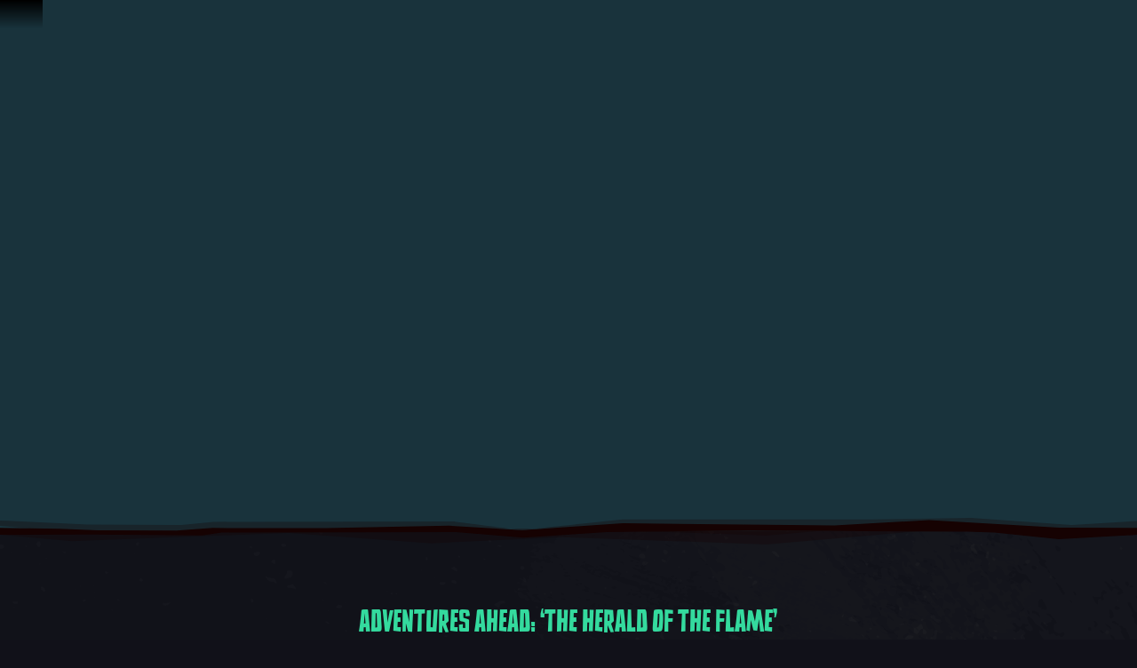

--- FILE ---
content_type: text/css; charset=utf-8
request_url: https://athwsue2-prd-webscript-cdn-endpoint.azureedge.net/276902887e18736ec570043142562e0f/css/84962.css
body_size: 4911
content:
.faqs{padding:56px 24px}.faqs h2{text-transform:uppercase;font-family:"Burlesk","Georgia","serif";font-size:calc(24px*var(--typography-scale-font-size-burlesk-heading2, var(--typography-scale-font-size-burlesk, 1)));line-height:calc(30px*var(--typography-scale-line-height-burlesk-heading2, var(--typography-scale-line-height-burlesk, 1)));color:#f1eee5;margin-bottom:40px;text-align:center}.faqs h2 em,.faqs h2 i{font-style:normal}.faqs h3{font-family:"Windlass","Georgia","serif";font-size:calc(14px*var(--typography-scale-font-size-windlass-body-default, var(--typography-scale-font-size-windlass, 1)));line-height:calc(24px*var(--typography-scale-line-height-windlass-body-default, var(--typography-scale-line-height-windlass, 1)))}.faqs h3 em,.faqs h3 i{font-style:normal}.faqs-title::after{display:none}.faqs .faq__item{margin-bottom:32px}.faqs .faq__item .transparent-button{text-transform:uppercase;font-family:"Burlesk","Georgia","serif";font-size:calc(21px*var(--typography-scale-font-size-burlesk-heading3, var(--typography-scale-font-size-burlesk, 1)));line-height:calc(26px*var(--typography-scale-line-height-burlesk-heading3, var(--typography-scale-line-height-burlesk, 1)));padding:0;color:#f1eee5}.faqs .faq__item .transparent-button em,.faqs .faq__item .transparent-button i{font-style:normal}.faqs .faq__item .transparent-button:focus{-webkit-filter:none;filter:none;outline:1px dashed #f1eee5;outline-offset:4px}.faqs .faq__item h3,.faqs .faq__item p{font-family:"Windlass","Georgia","serif";font-size:calc(14px*var(--typography-scale-font-size-windlass-body-default, var(--typography-scale-font-size-windlass, 1)));line-height:calc(24px*var(--typography-scale-line-height-windlass-body-default, var(--typography-scale-line-height-windlass, 1)));padding-left:32px}.faqs .faq__item h3 em,.faqs .faq__item h3 i,.faqs .faq__item p em,.faqs .faq__item p i{font-style:normal}.faqs .faq__item h3{color:#f1eee5;cursor:pointer;position:relative;text-align:left;text-transform:none}.faqs .faq__item h3::before{background-image:url("../assets/faq/faq_arrow.svg");background-repeat:no-repeat;background-position:50% 50%;height:17px;left:0;top:2px;-webkit-transition:-webkit-transform .5s cubic-bezier(0.99, -0.255, 0.735, 1.315);transition:-webkit-transform .5s cubic-bezier(0.99, -0.255, 0.735, 1.315);transition:transform .5s cubic-bezier(0.99, -0.255, 0.735, 1.315);transition:transform .5s cubic-bezier(0.99, -0.255, 0.735, 1.315), -webkit-transform .5s cubic-bezier(0.99, -0.255, 0.735, 1.315);width:17px}.faqs .faq__item p{color:#a5cbb0}.faqs .faq__item-content{padding-top:8px}.faqs .faq__item--open .faq__item-panel{max-height:700px}.faqs .faq__item--open h3::before{-webkit-transform:rotate(90deg);-ms-transform:rotate(90deg);transform:rotate(90deg);-webkit-transform-origin:50 50;-ms-transform-origin:50 50;transform-origin:50 50}.faqs .faq__item-panel{max-height:0;overflow:hidden;-webkit-transition:max-height .6s cubic-bezier(0.99, -0.255, 0.735, 1.315);transition:max-height .6s cubic-bezier(0.99, -0.255, 0.735, 1.315)}@media screen and (min-width: 720px){.faqs{margin:0 auto;max-width:880px}.faqs h2{font-size:calc(24px*var(--typography-scale-font-size-burlesk-heading2, var(--typography-scale-font-size-burlesk, 1)));line-height:calc(30px*var(--typography-scale-line-height-burlesk-heading2, var(--typography-scale-line-height-burlesk, 1)))}.faqs h2{padding:8px}.faqs h3{font-size:calc(14px*var(--typography-scale-font-size-windlass-body-default, var(--typography-scale-font-size-windlass, 1)));line-height:calc(24px*var(--typography-scale-line-height-windlass-body-default, var(--typography-scale-line-height-windlass, 1)))}.faqs h3{padding-left:32px}.faqs-title{position:relative}.faqs-title::after{background:url("../assets/faq/parchment@2x.png");background-repeat:no-repeat;background-size:cover;display:block;height:auto;padding:64px;right:8px;top:0;-webkit-transform:translateY(-33%);-ms-transform:translateY(-33%);transform:translateY(-33%);width:auto;z-index:3}.faqs .faq__item .transparent-button{font-size:calc(21px*var(--typography-scale-font-size-burlesk-heading3, var(--typography-scale-font-size-burlesk, 1)));line-height:calc(26px*var(--typography-scale-line-height-burlesk-heading3, var(--typography-scale-line-height-burlesk, 1)))}.faqs .faq__item h3,.faqs .faq__item p{font-size:calc(14px*var(--typography-scale-font-size-windlass-body-default, var(--typography-scale-font-size-windlass, 1)));line-height:calc(24px*var(--typography-scale-line-height-windlass-body-default, var(--typography-scale-line-height-windlass, 1)))}.faqs .faq__item p{padding-left:48px}.faqs .faq__item-content{padding-top:24px}}@media screen and (min-width: 1024px){.faqs h2{font-size:calc(24px*var(--typography-scale-font-size-burlesk-heading2, var(--typography-scale-font-size-burlesk, 1)));line-height:calc(30px*var(--typography-scale-line-height-burlesk-heading2, var(--typography-scale-line-height-burlesk, 1)))}.faqs h3{font-size:calc(14px*var(--typography-scale-font-size-windlass-body-default, var(--typography-scale-font-size-windlass, 1)));line-height:calc(24px*var(--typography-scale-line-height-windlass-body-default, var(--typography-scale-line-height-windlass, 1)))}.faqs .faq__item .transparent-button{font-size:calc(21px*var(--typography-scale-font-size-burlesk-heading3, var(--typography-scale-font-size-burlesk, 1)));line-height:calc(26px*var(--typography-scale-line-height-burlesk-heading3, var(--typography-scale-line-height-burlesk, 1)))}.faqs .faq__item h3,.faqs .faq__item p{font-size:calc(14px*var(--typography-scale-font-size-windlass-body-default, var(--typography-scale-font-size-windlass, 1)));line-height:calc(24px*var(--typography-scale-line-height-windlass-body-default, var(--typography-scale-line-height-windlass, 1)))}}@media screen and (min-width: 1200px){.faqs h2{font-size:calc(29px*var(--typography-scale-font-size-burlesk-heading2, var(--typography-scale-font-size-burlesk, 1)));line-height:calc(34px*var(--typography-scale-line-height-burlesk-heading2, var(--typography-scale-line-height-burlesk, 1)))}.faqs h3{font-size:calc(16px*var(--typography-scale-font-size-windlass-body-default, var(--typography-scale-font-size-windlass, 1)));line-height:calc(24px*var(--typography-scale-line-height-windlass-body-default, var(--typography-scale-line-height-windlass, 1)))}.faqs .faq__item .transparent-button{font-size:calc(24px*var(--typography-scale-font-size-burlesk-heading3, var(--typography-scale-font-size-burlesk, 1)));line-height:calc(30px*var(--typography-scale-line-height-burlesk-heading3, var(--typography-scale-line-height-burlesk, 1)))}.faqs .faq__item h3,.faqs .faq__item p{font-size:calc(16px*var(--typography-scale-font-size-windlass-body-default, var(--typography-scale-font-size-windlass, 1)));line-height:calc(24px*var(--typography-scale-line-height-windlass-body-default, var(--typography-scale-line-height-windlass, 1)))}}@media screen and (min-width: 1440px){.faqs h2{font-size:calc(29px*var(--typography-scale-font-size-burlesk-heading2, var(--typography-scale-font-size-burlesk, 1)));line-height:calc(34px*var(--typography-scale-line-height-burlesk-heading2, var(--typography-scale-line-height-burlesk, 1)))}.faqs h3{font-size:calc(16px*var(--typography-scale-font-size-windlass-body-default, var(--typography-scale-font-size-windlass, 1)));line-height:calc(24px*var(--typography-scale-line-height-windlass-body-default, var(--typography-scale-line-height-windlass, 1)))}.faqs .faq__item .transparent-button{font-size:calc(24px*var(--typography-scale-font-size-burlesk-heading3, var(--typography-scale-font-size-burlesk, 1)));line-height:calc(30px*var(--typography-scale-line-height-burlesk-heading3, var(--typography-scale-line-height-burlesk, 1)))}.faqs .faq__item h3,.faqs .faq__item p{font-size:calc(16px*var(--typography-scale-font-size-windlass-body-default, var(--typography-scale-font-size-windlass, 1)));line-height:calc(24px*var(--typography-scale-line-height-windlass-body-default, var(--typography-scale-line-height-windlass, 1)))}}@media screen and (min-width: 2000px){.faqs h2{font-size:calc(37px*var(--typography-scale-font-size-burlesk-heading2, var(--typography-scale-font-size-burlesk, 1)));line-height:calc(44px*var(--typography-scale-line-height-burlesk-heading2, var(--typography-scale-line-height-burlesk, 1)))}.faqs h3{font-size:calc(20px*var(--typography-scale-font-size-windlass-body-default, var(--typography-scale-font-size-windlass, 1)));line-height:calc(28px*var(--typography-scale-line-height-windlass-body-default, var(--typography-scale-line-height-windlass, 1)))}.faqs .faq__item .transparent-button{font-size:calc(29px*var(--typography-scale-font-size-burlesk-heading3, var(--typography-scale-font-size-burlesk, 1)));line-height:calc(34px*var(--typography-scale-line-height-burlesk-heading3, var(--typography-scale-line-height-burlesk, 1)))}.faqs .faq__item h3,.faqs .faq__item p{font-size:calc(20px*var(--typography-scale-font-size-windlass-body-default, var(--typography-scale-font-size-windlass, 1)));line-height:calc(28px*var(--typography-scale-line-height-windlass-body-default, var(--typography-scale-line-height-windlass, 1)))}}
.feature-block{padding-top:32px;text-align:center}.feature-block .component-furniture{margin-top:64px;margin-bottom:56px;max-width:100%}.feature-block .content-block{font-family:"Windlass","Georgia","serif";font-size:calc(12px*var(--typography-scale-font-size-windlass-body-small, var(--typography-scale-font-size-windlass, 1)));line-height:calc(20px*var(--typography-scale-line-height-windlass-body-small, var(--typography-scale-line-height-windlass, 1)));color:#f1eee5;margin-bottom:40px}.feature-block .content-block em,.feature-block .content-block i{font-style:normal}.feature-block.component-spacing{margin-bottom:56px}.feature-block__title{text-transform:uppercase;font-family:"Burlesk","Georgia","serif";font-size:calc(36px*var(--typography-scale-font-size-burlesk-display4, var(--typography-scale-font-size-burlesk, 1)));line-height:calc(40px*var(--typography-scale-line-height-burlesk-display4, var(--typography-scale-line-height-burlesk, 1)));color:#f1eee5;margin-bottom:16px}.feature-block__title em,.feature-block__title i{font-style:normal}.feature-block__image{margin-bottom:64px}.feature-block__image .scalable-masked-image{padding-top:66.66%}@media screen and (min-width: 480px){.feature-block__image .scalable-masked-image{padding-top:72.5%}}@media screen and (min-width: 720px){.feature-block .component-furniture{margin-top:96px}.feature-block .content-block{font-size:calc(12px*var(--typography-scale-font-size-windlass-body-small, var(--typography-scale-font-size-windlass, 1)));line-height:calc(20px*var(--typography-scale-line-height-windlass-body-small, var(--typography-scale-line-height-windlass, 1)))}.feature-block__title{font-size:calc(48px*var(--typography-scale-font-size-burlesk-display4, var(--typography-scale-font-size-burlesk, 1)));line-height:calc(44px*var(--typography-scale-line-height-burlesk-display4, var(--typography-scale-line-height-burlesk, 1)))}.feature-block__title{margin-bottom:32px}.feature-block__image .scalable-masked-image{padding-top:41.37%}}@media screen and (min-width: 1024px){.feature-block .content-block{font-size:calc(12px*var(--typography-scale-font-size-windlass-body-small, var(--typography-scale-font-size-windlass, 1)));line-height:calc(20px*var(--typography-scale-line-height-windlass-body-small, var(--typography-scale-line-height-windlass, 1)))}.feature-block__title{font-size:calc(48px*var(--typography-scale-font-size-burlesk-display4, var(--typography-scale-font-size-burlesk, 1)));line-height:calc(44px*var(--typography-scale-line-height-burlesk-display4, var(--typography-scale-line-height-burlesk, 1)))}}@media screen and (min-width: 1200px){.feature-block .content-block{font-size:calc(14px*var(--typography-scale-font-size-windlass-body-small, var(--typography-scale-font-size-windlass, 1)));line-height:calc(20px*var(--typography-scale-line-height-windlass-body-small, var(--typography-scale-line-height-windlass, 1)))}.feature-block__title{font-size:calc(76px*var(--typography-scale-font-size-burlesk-display4, var(--typography-scale-font-size-burlesk, 1)));line-height:calc(60px*var(--typography-scale-line-height-burlesk-display4, var(--typography-scale-line-height-burlesk, 1)))}}@media screen and (min-width: 1440px){.feature-block .content-block{font-size:calc(14px*var(--typography-scale-font-size-windlass-body-small, var(--typography-scale-font-size-windlass, 1)));line-height:calc(20px*var(--typography-scale-line-height-windlass-body-small, var(--typography-scale-line-height-windlass, 1)))}.feature-block__title{font-size:calc(76px*var(--typography-scale-font-size-burlesk-display4, var(--typography-scale-font-size-burlesk, 1)));line-height:calc(60px*var(--typography-scale-line-height-burlesk-display4, var(--typography-scale-line-height-burlesk, 1)))}}@media screen and (min-width: 2000px){.feature-block .content-block{font-size:calc(18px*var(--typography-scale-font-size-windlass-body-small, var(--typography-scale-font-size-windlass, 1)));line-height:calc(26px*var(--typography-scale-line-height-windlass-body-small, var(--typography-scale-line-height-windlass, 1)))}.feature-block__title{font-size:calc(96px*var(--typography-scale-font-size-burlesk-display4, var(--typography-scale-font-size-burlesk, 1)));line-height:calc(84px*var(--typography-scale-line-height-burlesk-display4, var(--typography-scale-line-height-burlesk, 1)))}}
.page-header{background:url("../assets/page-header/background.svg") no-repeat 50% 50%/100% 100%;padding:32px 16px;position:relative;z-index:2;margin:0 -8px}.page-header h1,.page-header h2,.page-header h3{text-transform:uppercase;font-family:"Burlesk","Georgia","serif";font-size:calc(29px*var(--typography-scale-font-size-burlesk-heading1, var(--typography-scale-font-size-burlesk, 1)));line-height:calc(34px*var(--typography-scale-line-height-burlesk-heading1, var(--typography-scale-line-height-burlesk, 1)));color:#f1eee5}.page-header h1 em,.page-header h1 i,.page-header h2 em,.page-header h2 i,.page-header h3 em,.page-header h3 i{font-style:normal}.page-header .wrapped-title{font-size:21px;margin-bottom:8px}.page-header p{font-family:"Windlass","Georgia","serif";font-size:calc(14px*var(--typography-scale-font-size-windlass-body-default, var(--typography-scale-font-size-windlass, 1)));line-height:calc(24px*var(--typography-scale-line-height-windlass-body-default, var(--typography-scale-line-height-windlass, 1)));color:#a5cbb0;margin-top:8px}.page-header p em,.page-header p i{font-style:normal}.page-header p+.button{margin:8px 0}.page-header__taxonomy-icon{position:absolute;left:50%;-webkit-transform:translateX(-50%);-ms-transform:translateX(-50%);transform:translateX(-50%);top:-24px;width:46px;height:56px;z-index:2}.page-header--categorised p{color:#f1eee5}.page-header--taxonomy-general{background-image:url("../assets/page-header/background-news-general.svg")}.page-header--taxonomy-community{background-image:url("../assets/page-header/background-news-community.svg")}.page-header--taxonomy-announcements{background-image:url("../assets/page-header/background-news-announcement.svg")}.page-header--taxonomy-video-updates{background-image:url("../assets/page-header/background-news-video.svg")}.page-header--taxonomy-developer-posts{background-image:url("../assets/page-header/background-news-developer.svg")}.page-header--taxonomy-events{background-image:url("../assets/page-header/background-news-events.svg")}.page-header--taxonomy-insider-updates{background-image:url("../assets/page-header/background-news-insider.svg")}.page-header--taxonomy-creator-spotlight{background-image:url("../assets/page-header/background-news-creator.svg")}@media screen and (min-width: 480px){.page-header{padding:32px;margin:0}}@media screen and (min-width: 720px){.page-header{padding-top:48px;padding-bottom:48px}.page-header h1,.page-header h2,.page-header h3{font-size:calc(29px*var(--typography-scale-font-size-burlesk-heading1, var(--typography-scale-font-size-burlesk, 1)));line-height:calc(34px*var(--typography-scale-line-height-burlesk-heading1, var(--typography-scale-line-height-burlesk, 1)))}.page-header .wrapped-title{margin-bottom:24px}.page-header p{font-size:calc(14px*var(--typography-scale-font-size-windlass-body-default, var(--typography-scale-font-size-windlass, 1)));line-height:calc(24px*var(--typography-scale-line-height-windlass-body-default, var(--typography-scale-line-height-windlass, 1)))}.page-header p{margin-top:24px}.page-header__taxonomy-icon{width:60px;height:66px;top:-32px}}@media screen and (min-width: 1024px){.page-header h1,.page-header h2,.page-header h3{font-size:calc(29px*var(--typography-scale-font-size-burlesk-heading1, var(--typography-scale-font-size-burlesk, 1)));line-height:calc(34px*var(--typography-scale-line-height-burlesk-heading1, var(--typography-scale-line-height-burlesk, 1)))}.page-header p{font-size:calc(14px*var(--typography-scale-font-size-windlass-body-default, var(--typography-scale-font-size-windlass, 1)));line-height:calc(24px*var(--typography-scale-line-height-windlass-body-default, var(--typography-scale-line-height-windlass, 1)))}}@media screen and (min-width: 1200px){.page-header h1,.page-header h2,.page-header h3{font-size:calc(37px*var(--typography-scale-font-size-burlesk-heading1, var(--typography-scale-font-size-burlesk, 1)));line-height:calc(44px*var(--typography-scale-line-height-burlesk-heading1, var(--typography-scale-line-height-burlesk, 1)))}.page-header p{font-size:calc(16px*var(--typography-scale-font-size-windlass-body-default, var(--typography-scale-font-size-windlass, 1)));line-height:calc(24px*var(--typography-scale-line-height-windlass-body-default, var(--typography-scale-line-height-windlass, 1)))}}@media screen and (min-width: 1440px){.page-header h1,.page-header h2,.page-header h3{font-size:calc(37px*var(--typography-scale-font-size-burlesk-heading1, var(--typography-scale-font-size-burlesk, 1)));line-height:calc(44px*var(--typography-scale-line-height-burlesk-heading1, var(--typography-scale-line-height-burlesk, 1)))}.page-header p{font-size:calc(16px*var(--typography-scale-font-size-windlass-body-default, var(--typography-scale-font-size-windlass, 1)));line-height:calc(24px*var(--typography-scale-line-height-windlass-body-default, var(--typography-scale-line-height-windlass, 1)))}}@media screen and (min-width: 2000px){.article .page-header{padding-top:56px;padding-bottom:56px}.page-header h1,.page-header h2,.page-header h3{font-size:calc(50px*var(--typography-scale-font-size-burlesk-heading1, var(--typography-scale-font-size-burlesk, 1)));line-height:calc(60px*var(--typography-scale-line-height-burlesk-heading1, var(--typography-scale-line-height-burlesk, 1)))}.page-header p{font-size:calc(20px*var(--typography-scale-font-size-windlass-body-default, var(--typography-scale-font-size-windlass, 1)));line-height:calc(28px*var(--typography-scale-line-height-windlass-body-default, var(--typography-scale-line-height-windlass, 1)))}}
.polling-percentage{position:relative;margin:12px 0 0 31px;background:#323335;z-index:1;height:9px}.polling-percentage::after{background:url("../assets/polling/percentage-border.svg") 0 0/100% 100% no-repeat;height:calc(100% + 8px);width:calc(100% + 8px);top:-4px;left:-4px;z-index:4}.polling-percentage__inner{overflow:hidden;height:100%}.polling-percentage__graphic{display:block;height:100%;background:#f1eee5;-webkit-transition:-webkit-transform .4s .3s ease-in-out;transition:-webkit-transform .4s .3s ease-in-out;transition:transform .4s .3s ease-in-out;transition:transform .4s .3s ease-in-out, -webkit-transform .4s .3s ease-in-out;-webkit-transform:translateX(-100%);-ms-transform:translateX(-100%);transform:translateX(-100%)}.polling-percentage__label{position:absolute;right:-12px;top:50%;z-index:2;-webkit-transform:translate(100%, -50%);-ms-transform:translate(100%, -50%);transform:translate(100%, -50%);line-height:1}.polling-percentage-appear{opacity:0;-webkit-transition:opacity .4s .2s ease-in-out;transition:opacity .4s .2s ease-in-out}.polling-percentage-appear-active{opacity:1;-webkit-transition:opacity .4s .2s ease-in-out;transition:opacity .4s .2s ease-in-out}.polling-percentage-enter-done .polling-percentage__graphic{-webkit-transform:translateX(0);-ms-transform:translateX(0);transform:translateX(0)}
.radio-input{position:relative}.radio-input__form-element{width:1px;height:1px;position:absolute;outline:none;background:rgba(0,0,0,0);border:none;-webkit-appearance:none}.show-outlines .radio-input__form-element:focus{outline:none !important}.radio-input__styled-element{position:relative;display:block;padding-left:30px}.radio-input__styled-element::after,.radio-input__styled-element::before{width:20px;height:20px;position:absolute;left:0;top:0}.radio-input__styled-element::after{display:none;z-index:1;border-radius:100%}.radio-input__styled-element::before{background:url("../assets/radio/default-bg.svg") 0 0/100% 100% no-repeat;cursor:pointer;pointer-events:all;z-index:2}input:checked+.radio-input__styled-element::before,input:disabled:checked+.radio-input__styled-element::before{background-image:url("../assets/radio/selected-bg.svg")}input:disabled+.radio-input__styled-element::before{cursor:default;background-image:url("../assets/radio/disabled-bg.svg")}.show-outlines input:focus+.radio-input__styled-element{outline:4px solid #fff5dd !important;outline-offset:1px;-webkit-box-shadow:#000 0 1px 12px 5px;box-shadow:#000 0 1px 12px 5px}input:focus+.radio-input__styled-element::after{display:block;-webkit-box-shadow:0 0 11px 1px #00ff9c;box-shadow:0 0 11px 1px #00ff9c}.radio-input__styled-element--green-white::before{background:url("../assets/radio/green-white-default.svg") 0 0/100% 100% no-repeat}input:checked+.radio-input__styled-element--green-white::before,input:disabled:checked+.radio-input__styled-element--green-white::before{background-image:url("../assets/radio/green-white-selected.svg")}input:disabled+.radio-input__styled-element--green-white::before{background-image:url("../assets/radio/disabled-bg.svg")}
.article-hero__image{padding-top:79.6%}@media screen and (min-width: 480px){.article-hero__image{padding-top:75%}}@media screen and (min-width: 720px){.article-hero__image{padding-top:58%}.article-hero__image::after{height:11%;bottom:-3%}}@media screen and (min-width: 1200px){.article-hero__image{padding-top:46.5%;height:auto}.article-hero__image::after{height:12%;bottom:-3%}}
.polling__inner{position:relative;color:#f1eee5;margin:auto;z-index:1}.polling__inner .loading{z-index:7;opacity:0;-webkit-transition:opacity .4s;transition:opacity .4s;background:#0f0d09;position:absolute;top:0;left:0;width:100%;height:100%}.polling__inner::after{top:-6px;left:-12px;z-index:4;background:url("../assets/polling/mobile-border-rangoon-green.svg") 0 0/100% 100% no-repeat;height:calc(100% + 12px);width:calc(100% + 24px)}.polling__form{padding:60% 30px 30px;background:#0f0d09;background:url("../assets/polling/mobile-background.svg") -2px 27px/104% 100% no-repeat;position:relative;z-index:3}.polling__image{z-index:2;position:absolute;top:0;right:0;width:100%;padding-top:69%;overflow:hidden}.polling__image .responsive-image{position:absolute;height:auto;right:0;top:0;width:100%}.polling__statement{margin-bottom:24px}.polling__options{padding:0 0 20px;width:85%}.polling__option{min-height:50px;font-size:14px;padding-bottom:10px}.polling__actions{margin-top:20px}.polling__submit{min-width:170px}.polling__message{display:-webkit-box;display:-ms-flexbox;display:flex;-webkit-box-align:center;-ms-flex-align:center;align-items:center;width:100%;min-height:34px}.polling__message h4{font-weight:400}.polling__message .icon{width:19px;height:30px;margin-left:14px}.polling--loading .loading{background:rgba(15,13,9,.5);opacity:1;display:-webkit-box;display:-ms-flexbox;display:flex;-webkit-box-align:center;-ms-flex-align:center;align-items:center;-ms-flex-line-pack:center;align-content:center}.polling-appear{opacity:0;-webkit-transition:opacity .4s ease-in-out;transition:opacity .4s ease-in-out}.polling-appear-active{opacity:1;-webkit-transition:opacity .4s ease-in-out;transition:opacity .4s ease-in-out}.article .polling.container{padding-left:10px;padding-right:10px}.article .polling__inner::after{top:-3px;left:-3px;height:calc(100% + 6px);width:calc(100% + 6px)}@media screen and (min-width: 480px){.polling__inner::after{background-image:url("../assets/polling/medium-phone-border-rangoon-green.svg")}}@media screen and (min-width: 720px){.polling__inner::after{background-image:url("../assets/polling/border-rangoon-green.svg");height:calc(100% + 16px);width:calc(100% + 16px);top:-8px;left:-8px}.polling__form{padding:30px 20% 30px 20px;display:-webkit-box;display:-ms-flexbox;display:flex;-ms-flex-wrap:wrap;flex-wrap:wrap;background:url("../assets/polling/desktop-background.svg") 0 0/100% 100% no-repeat}.polling__image{height:100%;padding:0}.polling__image .responsive-image{width:auto;height:100%}.polling__question{width:50%;padding-right:27px;-ms-flex-item-align:start;align-self:flex-start}.polling__statement{margin-bottom:68px}.polling__options{width:37%;padding-top:10px;padding-bottom:0}.polling__actions{margin-top:0;position:absolute;bottom:30px;left:20px;width:50%}.article .polling__inner::after{height:calc(100% + 14px);top:-7px;left:-4px;width:calc(100% + 8px)}}@media screen and (min-width: 1200px){.polling__inner{width:82%}.polling__form{padding-left:40px;padding-right:27%}.polling__question{width:60%}.polling__actions{left:40px}.article .polling__inner{width:100%;margin-left:0}.article .polling__inner::after{height:calc(100% + 10px);width:calc(100% + 12px);top:-5px;left:-6px}}
.video-preview{position:relative}.video-preview__title{text-transform:uppercase;font-family:"Burlesk","Georgia","serif";font-size:calc(29px*var(--typography-scale-font-size-burlesk-heading1, var(--typography-scale-font-size-burlesk, 1)));line-height:calc(34px*var(--typography-scale-line-height-burlesk-heading1, var(--typography-scale-line-height-burlesk, 1)));color:#e9e5d2}.video-preview__title em,.video-preview__title i{font-style:normal}.video-preview__poster{position:relative;width:100%}.video-preview__poster .scalable-masked-image{padding:62.5% 0 0}.video-preview__content{color:#e9e5d2;margin-top:24px}.video-preview__content a{color:#cdf9d9}.video-preview__small-label{text-transform:uppercase;font-family:"Burlesk","Georgia","serif";font-size:calc(19px*var(--typography-scale-font-size-burlesk-heading4, var(--typography-scale-font-size-burlesk, 1)));line-height:calc(24px*var(--typography-scale-line-height-burlesk-heading4, var(--typography-scale-line-height-burlesk, 1)));color:#cdf9d9;margin:0}.video-preview__small-label em,.video-preview__small-label i{font-style:normal}.video-preview .video-link{width:48px;height:48px;position:absolute;top:50%;left:50%;-webkit-transform:translate(-50%, -50%);-ms-transform:translate(-50%, -50%);transform:translate(-50%, -50%);z-index:1}.video-preview .video-link .icon--play-arrow{color:#f1eee5;background:url(../assets/video-preview/play-background.svg) no-repeat 50% 50%/cover;width:100%;height:100%}.video-preview .video-link .icon--play-arrow svg{width:25%;height:25%;top:50%;left:50%;position:absolute;-ms-transform:translate(-50%, -50%);-webkit-transform:translate(-50%, -50%);transform:translate(-50%, -50%);-webkit-transition:opacity .3s;transition:opacity .3s}@media screen and (min-width: 720px){.video-preview__title{font-size:calc(29px*var(--typography-scale-font-size-burlesk-heading1, var(--typography-scale-font-size-burlesk, 1)));line-height:calc(34px*var(--typography-scale-line-height-burlesk-heading1, var(--typography-scale-line-height-burlesk, 1)))}.video-preview__small-label{font-size:calc(19px*var(--typography-scale-font-size-burlesk-heading4, var(--typography-scale-font-size-burlesk, 1)));line-height:calc(24px*var(--typography-scale-line-height-burlesk-heading4, var(--typography-scale-line-height-burlesk, 1)))}}@media screen and (min-width: 1024px){.video-preview__title{font-size:calc(29px*var(--typography-scale-font-size-burlesk-heading1, var(--typography-scale-font-size-burlesk, 1)));line-height:calc(34px*var(--typography-scale-line-height-burlesk-heading1, var(--typography-scale-line-height-burlesk, 1)))}.video-preview__small-label{font-size:calc(19px*var(--typography-scale-font-size-burlesk-heading4, var(--typography-scale-font-size-burlesk, 1)));line-height:calc(24px*var(--typography-scale-line-height-burlesk-heading4, var(--typography-scale-line-height-burlesk, 1)))}.video-preview .video-link{width:96px;height:96px}}@media screen and (min-width: 1200px){.video-preview__title{font-size:calc(37px*var(--typography-scale-font-size-burlesk-heading1, var(--typography-scale-font-size-burlesk, 1)));line-height:calc(44px*var(--typography-scale-line-height-burlesk-heading1, var(--typography-scale-line-height-burlesk, 1)))}.video-preview__small-label{font-size:calc(21px*var(--typography-scale-font-size-burlesk-heading4, var(--typography-scale-font-size-burlesk, 1)));line-height:calc(26px*var(--typography-scale-line-height-burlesk-heading4, var(--typography-scale-line-height-burlesk, 1)))}}@media screen and (min-width: 1440px){.video-preview__title{font-size:calc(37px*var(--typography-scale-font-size-burlesk-heading1, var(--typography-scale-font-size-burlesk, 1)));line-height:calc(44px*var(--typography-scale-line-height-burlesk-heading1, var(--typography-scale-line-height-burlesk, 1)))}.video-preview__small-label{font-size:calc(21px*var(--typography-scale-font-size-burlesk-heading4, var(--typography-scale-font-size-burlesk, 1)));line-height:calc(26px*var(--typography-scale-line-height-burlesk-heading4, var(--typography-scale-line-height-burlesk, 1)))}}@media screen and (min-width: 2000px){.video-preview__title{font-size:calc(50px*var(--typography-scale-font-size-burlesk-heading1, var(--typography-scale-font-size-burlesk, 1)));line-height:calc(60px*var(--typography-scale-line-height-burlesk-heading1, var(--typography-scale-line-height-burlesk, 1)))}.video-preview__small-label{font-size:calc(24px*var(--typography-scale-font-size-burlesk-heading4, var(--typography-scale-font-size-burlesk, 1)));line-height:calc(30px*var(--typography-scale-line-height-burlesk-heading4, var(--typography-scale-line-height-burlesk, 1)))}}
.single-quote{min-height:200px;position:relative}.single-quote__inner{display:-webkit-box;display:-ms-flexbox;display:flex;-webkit-box-orient:vertical;-webkit-box-direction:normal;-ms-flex-direction:column;flex-direction:column;-webkit-box-pack:center;-ms-flex-pack:center;justify-content:center;width:80%;margin:0 auto;text-align:center;background-color:rgba(0,0,0,.5);clip-path:url(#ragged-image-border);width:100%;height:100%}.single-quote__inner::before{background:url("../assets/quote/double-quote.svg") no-repeat 100%/100%;width:150px;height:150px;top:0;left:0}.single-quote__inner::after{background:url("../assets/quote/double-quote.svg") no-repeat 100%/100%;right:0;bottom:0;-webkit-transform:rotate(180deg);-ms-transform:rotate(180deg);transform:rotate(180deg);width:150px;height:150px}.single-quote__inner__quote,.single-quote__inner cite{text-transform:uppercase;font-family:"Burlesk","Georgia","serif";font-size:calc(29px*var(--typography-scale-font-size-burlesk-heading1, var(--typography-scale-font-size-burlesk, 1)));line-height:calc(34px*var(--typography-scale-line-height-burlesk-heading1, var(--typography-scale-line-height-burlesk, 1)));color:#34da9e}.single-quote__inner__quote em,.single-quote__inner__quote i,.single-quote__inner cite em,.single-quote__inner cite i{font-style:normal}.single-quote__inner cite{text-transform:uppercase;font-family:"Burlesk","Georgia","serif";font-size:calc(24px*var(--typography-scale-font-size-burlesk-heading2, var(--typography-scale-font-size-burlesk, 1)));line-height:calc(30px*var(--typography-scale-line-height-burlesk-heading2, var(--typography-scale-line-height-burlesk, 1)));color:#fff;font-style:normal}.single-quote__inner cite em,.single-quote__inner cite i{font-style:normal}.single-quote .component-furniture{max-width:100%;margin-top:4px;margin-bottom:4px;background:url("../assets/hr/akaroa.svg") no-repeat 50% 50%/100% 100%}@media screen and (min-width: 720px){.single-quote__inner__quote,.single-quote__inner cite{font-size:calc(29px*var(--typography-scale-font-size-burlesk-heading1, var(--typography-scale-font-size-burlesk, 1)));line-height:calc(34px*var(--typography-scale-line-height-burlesk-heading1, var(--typography-scale-line-height-burlesk, 1)))}.single-quote__inner cite{font-size:calc(24px*var(--typography-scale-font-size-burlesk-heading2, var(--typography-scale-font-size-burlesk, 1)));line-height:calc(30px*var(--typography-scale-line-height-burlesk-heading2, var(--typography-scale-line-height-burlesk, 1)))}}@media screen and (min-width: 1024px){.single-quote__inner__quote,.single-quote__inner cite{font-size:calc(29px*var(--typography-scale-font-size-burlesk-heading1, var(--typography-scale-font-size-burlesk, 1)));line-height:calc(34px*var(--typography-scale-line-height-burlesk-heading1, var(--typography-scale-line-height-burlesk, 1)))}.single-quote__inner cite{font-size:calc(24px*var(--typography-scale-font-size-burlesk-heading2, var(--typography-scale-font-size-burlesk, 1)));line-height:calc(30px*var(--typography-scale-line-height-burlesk-heading2, var(--typography-scale-line-height-burlesk, 1)))}}@media screen and (min-width: 1200px){.single-quote__inner__quote,.single-quote__inner cite{font-size:calc(37px*var(--typography-scale-font-size-burlesk-heading1, var(--typography-scale-font-size-burlesk, 1)));line-height:calc(44px*var(--typography-scale-line-height-burlesk-heading1, var(--typography-scale-line-height-burlesk, 1)))}.single-quote__inner cite{font-size:calc(29px*var(--typography-scale-font-size-burlesk-heading2, var(--typography-scale-font-size-burlesk, 1)));line-height:calc(34px*var(--typography-scale-line-height-burlesk-heading2, var(--typography-scale-line-height-burlesk, 1)))}}@media screen and (min-width: 1440px){.single-quote__inner__quote,.single-quote__inner cite{font-size:calc(37px*var(--typography-scale-font-size-burlesk-heading1, var(--typography-scale-font-size-burlesk, 1)));line-height:calc(44px*var(--typography-scale-line-height-burlesk-heading1, var(--typography-scale-line-height-burlesk, 1)))}.single-quote__inner cite{font-size:calc(29px*var(--typography-scale-font-size-burlesk-heading2, var(--typography-scale-font-size-burlesk, 1)));line-height:calc(34px*var(--typography-scale-line-height-burlesk-heading2, var(--typography-scale-line-height-burlesk, 1)))}}@media screen and (min-width: 2000px){.single-quote__inner__quote,.single-quote__inner cite{font-size:calc(50px*var(--typography-scale-font-size-burlesk-heading1, var(--typography-scale-font-size-burlesk, 1)));line-height:calc(60px*var(--typography-scale-line-height-burlesk-heading1, var(--typography-scale-line-height-burlesk, 1)))}.single-quote__inner cite{font-size:calc(37px*var(--typography-scale-font-size-burlesk-heading2, var(--typography-scale-font-size-burlesk, 1)));line-height:calc(44px*var(--typography-scale-line-height-burlesk-heading2, var(--typography-scale-line-height-burlesk, 1)))}}
.radial-icon{display:block;position:relative;width:100%;height:98%;background:url("../assets/radial-icon/background.svg") no-repeat 0 0/100% 100%}.radial-icon .icon{position:absolute;display:block;fill:currentcolor;width:50%;height:50%;top:50%;left:50%;-webkit-transform:translate(-50%, -50%);-ms-transform:translate(-50%, -50%);transform:translate(-50%, -50%)}.radial-icon--green{background-image:url("../assets/radial-icon/green-background.svg")}.radial-icon--green .icon{color:#19333c}.radial-icon--red{background-image:url("../assets/radial-icon/red-background.svg")}.radial-icon--red .icon{color:#452103}.radial-icon--yellow-status{background-image:url("../assets/radial-icon/yellow-status-background.svg")}.radial-icon--yellow-status-light{background-image:url("../assets/radial-icon/yellow-status-background-light.svg")}.radial-icon--green-status{background-image:url("../assets/radial-icon/green-status-background.svg")}.radial-icon--green-status-light{background-image:url("../assets/radial-icon/green-status-background-light.svg")}.radial-icon--purple{background-image:url("../assets/radial-icon/purple-background.svg")}.radial-icon--ocean-green{background-image:url("../assets/radial-icon/ocean-green-background.svg")}.radial-icon--ocean-green-active{background-image:url("../assets/radial-icon/ocean-green-background-active.svg")}.radial-icon--cornflower-blue{background-image:url("../assets/radial-icon/cornflower-blue-background.svg")}.radial-icon--pumpkin{background-image:url("../assets/radial-icon/pumpkin-background.svg")}
.article .container.tiered-features{margin-right:0;position:relative}.article hr{background:url("../assets/component-furniture/hr-bandicoot.svg") no-repeat 50% 50%/cover}.article .page-header{-webkit-transform:translate(0, -40px);-ms-transform:translate(0, -40px);transform:translate(0, -40px)}.article .full-width-faded-panel{margin:0 0 56px}.article .video-preview .container{position:static}.article .video-preview .video-link:focus{outline-offset:4px;outline:3px dashed #fff5dd;-webkit-box-shadow:0 0 0 3px #000;box-shadow:0 0 0 3px #000}.article__content .page-header{margin:0}.article__content .feature-block p{font-family:"DM Sans","Georgia","serif";font-size:calc(16px*var(--typography-scale-font-size-dm-sans-body-large, var(--typography-scale-font-size-dm-sans, 1)));line-height:calc(24px*var(--typography-scale-line-height-dm-sans-body-large, var(--typography-scale-line-height-dm-sans, 1)))}.article__content .article__text-block hr{margin-top:0}.article__content .article__text-block h2{text-transform:uppercase;font-family:"Burlesk","Georgia","serif";font-size:calc(24px*var(--typography-scale-font-size-burlesk-heading2, var(--typography-scale-font-size-burlesk, 1)));line-height:calc(30px*var(--typography-scale-line-height-burlesk-heading2, var(--typography-scale-line-height-burlesk, 1)));margin:24px 0}.article__content .article__text-block h2 em,.article__content .article__text-block h2 i{font-style:normal}.article__content .article__text-block h3{text-transform:uppercase;font-family:"Burlesk","Georgia","serif";font-size:calc(21px*var(--typography-scale-font-size-burlesk-heading3, var(--typography-scale-font-size-burlesk, 1)));line-height:calc(26px*var(--typography-scale-line-height-burlesk-heading3, var(--typography-scale-line-height-burlesk, 1)));margin-bottom:24px}.article__content .article__text-block h3 em,.article__content .article__text-block h3 i{font-style:normal}.article__content .article__text-block ol,.article__content .article__text-block ul,.article__content .article__text-block p{color:#f1eee5;margin-bottom:32px}.article__content .article__text-block ol:last-child,.article__content .article__text-block ul:last-child,.article__content .article__text-block p:last-child{margin-bottom:0}.article__content .article__text-block ol,.article__content .article__text-block ul{margin-left:24px}.article__content .article__text-block li{margin-bottom:16px}.article__content .article__text-block li:last-of-type{margin-bottom:0}.article__content .article__text-block p,.article__content .article__text-block li{font-family:"DM Sans","Georgia","serif";font-size:calc(16px*var(--typography-scale-font-size-dm-sans-body-large, var(--typography-scale-font-size-dm-sans, 1)));line-height:calc(24px*var(--typography-scale-line-height-dm-sans-body-large, var(--typography-scale-line-height-dm-sans, 1)));overflow-wrap:break-word}.article__content .article__text-block a{word-wrap:break-word;overflow-wrap:break-word}.article__content .article__text-block a:not([href]){color:#f1eee5;text-decoration:none}.article__content .faqs{clear:both;padding:0}.article__content .faqs .faq__item ul{margin-left:24px}.article__content .faqs .faq__item h3{text-transform:uppercase;font-family:"Burlesk","Georgia","serif";font-size:calc(21px*var(--typography-scale-font-size-burlesk-heading3, var(--typography-scale-font-size-burlesk, 1)));line-height:calc(26px*var(--typography-scale-line-height-burlesk-heading3, var(--typography-scale-line-height-burlesk, 1)));color:#f1eee5;padding-left:0}.article__content .faqs .faq__item h3 em,.article__content .faqs .faq__item h3 i{font-style:normal}.article__content .faqs .faq__item h3::before{background:none}.article__content .faqs .faq__item p{font-family:"DM Sans","Georgia","serif";font-size:calc(16px*var(--typography-scale-font-size-dm-sans-body-large, var(--typography-scale-font-size-dm-sans, 1)));line-height:calc(24px*var(--typography-scale-line-height-dm-sans-body-large, var(--typography-scale-line-height-dm-sans, 1)));color:#f1eee5;padding-left:0}.article__content .faqs .faq__item-content{color:#f1eee5}.article__content .faqs .faq__item button{left:50%;-webkit-transform:translate(-50%);-ms-transform:translate(-50%);transform:translate(-50%)}.article__content .faqs .faq__item button.transparent-button{background:url("../assets/button/green-button-sprite.svg#off") 0 0/100% 100% no-repeat;padding:8px 16px 4px}.article__content .faqs .faq__item button.transparent-button:hover{background-image:url("../assets/button/green-button-sprite.svg#hover")}.article__content .faqs .faq__item button.transparent-button h3{text-transform:uppercase;font-family:"Burlesk","Georgia","serif";font-size:calc(21px*var(--typography-scale-font-size-burlesk-heading3, var(--typography-scale-font-size-burlesk, 1)));line-height:calc(26px*var(--typography-scale-line-height-burlesk-heading3, var(--typography-scale-line-height-burlesk, 1)))}.article__content .faqs .faq__item button.transparent-button h3 em,.article__content .faqs .faq__item button.transparent-button h3 i{font-style:normal}.article__content .feature-block .component-furniture{display:none}.article__content .feature-block.component-spacing{margin-bottom:0}.article__content-inner{padding:0 0 16px}.article__block{font-family:"DM Sans","Georgia","serif";font-size:calc(16px*var(--typography-scale-font-size-dm-sans-body-large, var(--typography-scale-font-size-dm-sans, 1)));line-height:calc(24px*var(--typography-scale-line-height-dm-sans-body-large, var(--typography-scale-line-height-dm-sans, 1)));color:#f1eee5;margin-bottom:32px;padding:0 8px}.article__image p{font-size:12px}.article__image .scalable-masked-image{padding:62.5% 0 0}.article__image .scalable-masked-image svg{position:absolute;top:0;left:0;width:100%;height:100%}.article__image .scalable-masked-image::after{display:block;width:100%;height:100%;content:"";position:absolute;pointer-events:none;background:url("../assets/frames/image-container-frayed-edge.svg") no-repeat 100%/100%;top:0;right:0;z-index:2}.article__highlight{background:url("../assets/player-guides/text-background.svg") no-repeat 0 0/cover;color:#262224;margin-left:8px;margin-right:8px;padding:32px 24px}.article__highlight-section{padding:8px 0}.article__content .article__highlight-section h2{text-transform:uppercase;font-family:"Burlesk","Georgia","serif";font-size:calc(24px*var(--typography-scale-font-size-burlesk-heading2, var(--typography-scale-font-size-burlesk, 1)));line-height:calc(30px*var(--typography-scale-line-height-burlesk-heading2, var(--typography-scale-line-height-burlesk, 1)));color:#f1eee5;margin:0 0 16px}.article__content .article__highlight-section h2 em,.article__content .article__highlight-section h2 i{font-style:normal}.article__content .article__highlight-section ol,.article__content .article__highlight-section ul{margin-left:16px}.article__content .article__highlight-section ol li,.article__content .article__highlight-section ul li{margin-bottom:0}.article__social{color:#d3c8ac}.article__social .social-block__title{text-transform:uppercase;font-family:"Burlesk","Georgia","serif";font-size:calc(24px*var(--typography-scale-font-size-burlesk-heading2, var(--typography-scale-font-size-burlesk, 1)));line-height:calc(30px*var(--typography-scale-line-height-burlesk-heading2, var(--typography-scale-line-height-burlesk, 1)));color:#d3c8ac;margin-bottom:16px}.article__social .social-block__title em,.article__social .social-block__title i{font-style:normal}.article__social .social-block__channels .social-channel{color:#d3c8ac}.article__social .social-block__channels a:focus{outline:2px dashed #fff5dd;outline-offset:4px}.article__section-title h2{text-transform:uppercase;font-family:"Burlesk","Georgia","serif";font-size:calc(24px*var(--typography-scale-font-size-burlesk-heading2, var(--typography-scale-font-size-burlesk, 1)));line-height:calc(30px*var(--typography-scale-line-height-burlesk-heading2, var(--typography-scale-line-height-burlesk, 1)));margin:0;padding:0 16px;position:relative;z-index:1}.article__section-title h2 em,.article__section-title h2 i{font-style:normal}.article--inline{color:#cdf9d9}.article--inline .article__content{background:none;border:none;margin-top:0}.article--inline .article__content-inner{background:none}.article--inline .article__block{color:#cdf9d9}@media screen and (min-width: 480px){.article__highlight-section{padding:8px 16px}}@media screen and (min-width: 720px){.article .faqs{max-width:100%;margin:0}.article__content{margin-top:-80px}.article__content .feature-block p{font-size:calc(16px*var(--typography-scale-font-size-dm-sans-body-large, var(--typography-scale-font-size-dm-sans, 1)));line-height:calc(24px*var(--typography-scale-line-height-dm-sans-body-large, var(--typography-scale-line-height-dm-sans, 1)))}.article__content .article__text-block h2{font-size:calc(24px*var(--typography-scale-font-size-burlesk-heading2, var(--typography-scale-font-size-burlesk, 1)));line-height:calc(30px*var(--typography-scale-line-height-burlesk-heading2, var(--typography-scale-line-height-burlesk, 1)))}.article__content .article__text-block h3{font-size:calc(21px*var(--typography-scale-font-size-burlesk-heading3, var(--typography-scale-font-size-burlesk, 1)));line-height:calc(26px*var(--typography-scale-line-height-burlesk-heading3, var(--typography-scale-line-height-burlesk, 1)))}.article__content .article__text-block p,.article__content .article__text-block li{font-size:calc(16px*var(--typography-scale-font-size-dm-sans-body-large, var(--typography-scale-font-size-dm-sans, 1)));line-height:calc(24px*var(--typography-scale-line-height-dm-sans-body-large, var(--typography-scale-line-height-dm-sans, 1)))}.article__content .faqs .faq__item h3{font-size:calc(21px*var(--typography-scale-font-size-burlesk-heading3, var(--typography-scale-font-size-burlesk, 1)));line-height:calc(26px*var(--typography-scale-line-height-burlesk-heading3, var(--typography-scale-line-height-burlesk, 1)))}.article__content .faqs .faq__item p{font-size:calc(16px*var(--typography-scale-font-size-dm-sans-body-large, var(--typography-scale-font-size-dm-sans, 1)));line-height:calc(24px*var(--typography-scale-line-height-dm-sans-body-large, var(--typography-scale-line-height-dm-sans, 1)))}.article__content .faqs .faq__item button.transparent-button h3{font-size:calc(21px*var(--typography-scale-font-size-burlesk-heading3, var(--typography-scale-font-size-burlesk, 1)));line-height:calc(26px*var(--typography-scale-line-height-burlesk-heading3, var(--typography-scale-line-height-burlesk, 1)))}.article__block{font-size:calc(16px*var(--typography-scale-font-size-dm-sans-body-large, var(--typography-scale-font-size-dm-sans, 1)));line-height:calc(24px*var(--typography-scale-line-height-dm-sans-body-large, var(--typography-scale-line-height-dm-sans, 1)))}.article__block{margin-bottom:48px;padding:0}.article__highlight-section{padding:32px 48px}.article__content .article__highlight-section h2{font-size:calc(24px*var(--typography-scale-font-size-burlesk-heading2, var(--typography-scale-font-size-burlesk, 1)));line-height:calc(30px*var(--typography-scale-line-height-burlesk-heading2, var(--typography-scale-line-height-burlesk, 1)))}.article__social .social-block__title{font-size:calc(24px*var(--typography-scale-font-size-burlesk-heading2, var(--typography-scale-font-size-burlesk, 1)));line-height:calc(30px*var(--typography-scale-line-height-burlesk-heading2, var(--typography-scale-line-height-burlesk, 1)))}.article__social .social-block__title{margin-bottom:0}.article__section-title h2{font-size:calc(24px*var(--typography-scale-font-size-burlesk-heading2, var(--typography-scale-font-size-burlesk, 1)));line-height:calc(30px*var(--typography-scale-line-height-burlesk-heading2, var(--typography-scale-line-height-burlesk, 1)))}}@media screen and (min-width: 1024px){.article__content .feature-block p{font-size:calc(16px*var(--typography-scale-font-size-dm-sans-body-large, var(--typography-scale-font-size-dm-sans, 1)));line-height:calc(24px*var(--typography-scale-line-height-dm-sans-body-large, var(--typography-scale-line-height-dm-sans, 1)))}.article__content .article__text-block h2{font-size:calc(24px*var(--typography-scale-font-size-burlesk-heading2, var(--typography-scale-font-size-burlesk, 1)));line-height:calc(30px*var(--typography-scale-line-height-burlesk-heading2, var(--typography-scale-line-height-burlesk, 1)))}.article__content .article__text-block h3{font-size:calc(21px*var(--typography-scale-font-size-burlesk-heading3, var(--typography-scale-font-size-burlesk, 1)));line-height:calc(26px*var(--typography-scale-line-height-burlesk-heading3, var(--typography-scale-line-height-burlesk, 1)))}.article__content .article__text-block p,.article__content .article__text-block li{font-size:calc(16px*var(--typography-scale-font-size-dm-sans-body-large, var(--typography-scale-font-size-dm-sans, 1)));line-height:calc(24px*var(--typography-scale-line-height-dm-sans-body-large, var(--typography-scale-line-height-dm-sans, 1)))}.article__content .faqs .faq__item h3{font-size:calc(21px*var(--typography-scale-font-size-burlesk-heading3, var(--typography-scale-font-size-burlesk, 1)));line-height:calc(26px*var(--typography-scale-line-height-burlesk-heading3, var(--typography-scale-line-height-burlesk, 1)))}.article__content .faqs .faq__item p{font-size:calc(16px*var(--typography-scale-font-size-dm-sans-body-large, var(--typography-scale-font-size-dm-sans, 1)));line-height:calc(24px*var(--typography-scale-line-height-dm-sans-body-large, var(--typography-scale-line-height-dm-sans, 1)))}.article__content .faqs .faq__item button.transparent-button h3{font-size:calc(21px*var(--typography-scale-font-size-burlesk-heading3, var(--typography-scale-font-size-burlesk, 1)));line-height:calc(26px*var(--typography-scale-line-height-burlesk-heading3, var(--typography-scale-line-height-burlesk, 1)))}.article__block{font-size:calc(16px*var(--typography-scale-font-size-dm-sans-body-large, var(--typography-scale-font-size-dm-sans, 1)));line-height:calc(24px*var(--typography-scale-line-height-dm-sans-body-large, var(--typography-scale-line-height-dm-sans, 1)))}.article__content .article__highlight-section h2{font-size:calc(24px*var(--typography-scale-font-size-burlesk-heading2, var(--typography-scale-font-size-burlesk, 1)));line-height:calc(30px*var(--typography-scale-line-height-burlesk-heading2, var(--typography-scale-line-height-burlesk, 1)))}.article__social .social-block__title{font-size:calc(24px*var(--typography-scale-font-size-burlesk-heading2, var(--typography-scale-font-size-burlesk, 1)));line-height:calc(30px*var(--typography-scale-line-height-burlesk-heading2, var(--typography-scale-line-height-burlesk, 1)))}.article__section-title h2{font-size:calc(24px*var(--typography-scale-font-size-burlesk-heading2, var(--typography-scale-font-size-burlesk, 1)));line-height:calc(30px*var(--typography-scale-line-height-burlesk-heading2, var(--typography-scale-line-height-burlesk, 1)))}}@media screen and (min-width: 1200px){.article__content .feature-block p{font-size:calc(18px*var(--typography-scale-font-size-dm-sans-body-large, var(--typography-scale-font-size-dm-sans, 1)));line-height:calc(26px*var(--typography-scale-line-height-dm-sans-body-large, var(--typography-scale-line-height-dm-sans, 1)))}.article__content .article__text-block h2{font-size:calc(29px*var(--typography-scale-font-size-burlesk-heading2, var(--typography-scale-font-size-burlesk, 1)));line-height:calc(34px*var(--typography-scale-line-height-burlesk-heading2, var(--typography-scale-line-height-burlesk, 1)))}.article__content .article__text-block h3{font-size:calc(24px*var(--typography-scale-font-size-burlesk-heading3, var(--typography-scale-font-size-burlesk, 1)));line-height:calc(30px*var(--typography-scale-line-height-burlesk-heading3, var(--typography-scale-line-height-burlesk, 1)))}.article__content .article__text-block p,.article__content .article__text-block li{font-size:calc(18px*var(--typography-scale-font-size-dm-sans-body-large, var(--typography-scale-font-size-dm-sans, 1)));line-height:calc(26px*var(--typography-scale-line-height-dm-sans-body-large, var(--typography-scale-line-height-dm-sans, 1)))}.article__content .faqs .faq__item h3{font-size:calc(24px*var(--typography-scale-font-size-burlesk-heading3, var(--typography-scale-font-size-burlesk, 1)));line-height:calc(30px*var(--typography-scale-line-height-burlesk-heading3, var(--typography-scale-line-height-burlesk, 1)))}.article__content .faqs .faq__item p{font-size:calc(18px*var(--typography-scale-font-size-dm-sans-body-large, var(--typography-scale-font-size-dm-sans, 1)));line-height:calc(26px*var(--typography-scale-line-height-dm-sans-body-large, var(--typography-scale-line-height-dm-sans, 1)))}.article__content .faqs .faq__item button.transparent-button h3{font-size:calc(24px*var(--typography-scale-font-size-burlesk-heading3, var(--typography-scale-font-size-burlesk, 1)));line-height:calc(30px*var(--typography-scale-line-height-burlesk-heading3, var(--typography-scale-line-height-burlesk, 1)))}.article__block{font-size:calc(18px*var(--typography-scale-font-size-dm-sans-body-large, var(--typography-scale-font-size-dm-sans, 1)));line-height:calc(26px*var(--typography-scale-line-height-dm-sans-body-large, var(--typography-scale-line-height-dm-sans, 1)))}.article__highlight{padding:24px}.article__content .article__highlight-section h2{font-size:calc(29px*var(--typography-scale-font-size-burlesk-heading2, var(--typography-scale-font-size-burlesk, 1)));line-height:calc(34px*var(--typography-scale-line-height-burlesk-heading2, var(--typography-scale-line-height-burlesk, 1)))}.article__social .social-block__title{font-size:calc(29px*var(--typography-scale-font-size-burlesk-heading2, var(--typography-scale-font-size-burlesk, 1)));line-height:calc(34px*var(--typography-scale-line-height-burlesk-heading2, var(--typography-scale-line-height-burlesk, 1)))}.article__section-title h2{font-size:calc(29px*var(--typography-scale-font-size-burlesk-heading2, var(--typography-scale-font-size-burlesk, 1)));line-height:calc(34px*var(--typography-scale-line-height-burlesk-heading2, var(--typography-scale-line-height-burlesk, 1)))}}@media screen and (min-width: 1440px){.article__content .feature-block p{font-size:calc(18px*var(--typography-scale-font-size-dm-sans-body-large, var(--typography-scale-font-size-dm-sans, 1)));line-height:calc(26px*var(--typography-scale-line-height-dm-sans-body-large, var(--typography-scale-line-height-dm-sans, 1)))}.article__content .article__text-block h2{font-size:calc(29px*var(--typography-scale-font-size-burlesk-heading2, var(--typography-scale-font-size-burlesk, 1)));line-height:calc(34px*var(--typography-scale-line-height-burlesk-heading2, var(--typography-scale-line-height-burlesk, 1)))}.article__content .article__text-block h3{font-size:calc(24px*var(--typography-scale-font-size-burlesk-heading3, var(--typography-scale-font-size-burlesk, 1)));line-height:calc(30px*var(--typography-scale-line-height-burlesk-heading3, var(--typography-scale-line-height-burlesk, 1)))}.article__content .article__text-block p,.article__content .article__text-block li{font-size:calc(18px*var(--typography-scale-font-size-dm-sans-body-large, var(--typography-scale-font-size-dm-sans, 1)));line-height:calc(26px*var(--typography-scale-line-height-dm-sans-body-large, var(--typography-scale-line-height-dm-sans, 1)))}.article__content .faqs .faq__item h3{font-size:calc(24px*var(--typography-scale-font-size-burlesk-heading3, var(--typography-scale-font-size-burlesk, 1)));line-height:calc(30px*var(--typography-scale-line-height-burlesk-heading3, var(--typography-scale-line-height-burlesk, 1)))}.article__content .faqs .faq__item p{font-size:calc(18px*var(--typography-scale-font-size-dm-sans-body-large, var(--typography-scale-font-size-dm-sans, 1)));line-height:calc(26px*var(--typography-scale-line-height-dm-sans-body-large, var(--typography-scale-line-height-dm-sans, 1)))}.article__content .faqs .faq__item button.transparent-button h3{font-size:calc(24px*var(--typography-scale-font-size-burlesk-heading3, var(--typography-scale-font-size-burlesk, 1)));line-height:calc(30px*var(--typography-scale-line-height-burlesk-heading3, var(--typography-scale-line-height-burlesk, 1)))}.article__block{font-size:calc(18px*var(--typography-scale-font-size-dm-sans-body-large, var(--typography-scale-font-size-dm-sans, 1)));line-height:calc(26px*var(--typography-scale-line-height-dm-sans-body-large, var(--typography-scale-line-height-dm-sans, 1)))}.article__content .article__highlight-section h2{font-size:calc(29px*var(--typography-scale-font-size-burlesk-heading2, var(--typography-scale-font-size-burlesk, 1)));line-height:calc(34px*var(--typography-scale-line-height-burlesk-heading2, var(--typography-scale-line-height-burlesk, 1)))}.article__social .social-block__title{font-size:calc(29px*var(--typography-scale-font-size-burlesk-heading2, var(--typography-scale-font-size-burlesk, 1)));line-height:calc(34px*var(--typography-scale-line-height-burlesk-heading2, var(--typography-scale-line-height-burlesk, 1)))}.article__section-title h2{font-size:calc(29px*var(--typography-scale-font-size-burlesk-heading2, var(--typography-scale-font-size-burlesk, 1)));line-height:calc(34px*var(--typography-scale-line-height-burlesk-heading2, var(--typography-scale-line-height-burlesk, 1)))}}@media screen and (min-width: 2000px){.article__content .feature-block p{font-size:calc(24px*var(--typography-scale-font-size-dm-sans-body-large, var(--typography-scale-font-size-dm-sans, 1)));line-height:calc(34px*var(--typography-scale-line-height-dm-sans-body-large, var(--typography-scale-line-height-dm-sans, 1)))}.article__content .article__text-block h2{font-size:calc(37px*var(--typography-scale-font-size-burlesk-heading2, var(--typography-scale-font-size-burlesk, 1)));line-height:calc(44px*var(--typography-scale-line-height-burlesk-heading2, var(--typography-scale-line-height-burlesk, 1)))}.article__content .article__text-block h3{font-size:calc(29px*var(--typography-scale-font-size-burlesk-heading3, var(--typography-scale-font-size-burlesk, 1)));line-height:calc(34px*var(--typography-scale-line-height-burlesk-heading3, var(--typography-scale-line-height-burlesk, 1)))}.article__content .article__text-block p,.article__content .article__text-block li{font-size:calc(24px*var(--typography-scale-font-size-dm-sans-body-large, var(--typography-scale-font-size-dm-sans, 1)));line-height:calc(34px*var(--typography-scale-line-height-dm-sans-body-large, var(--typography-scale-line-height-dm-sans, 1)))}.article__content .faqs .faq__item h3{font-size:calc(29px*var(--typography-scale-font-size-burlesk-heading3, var(--typography-scale-font-size-burlesk, 1)));line-height:calc(34px*var(--typography-scale-line-height-burlesk-heading3, var(--typography-scale-line-height-burlesk, 1)))}.article__content .faqs .faq__item p{font-size:calc(24px*var(--typography-scale-font-size-dm-sans-body-large, var(--typography-scale-font-size-dm-sans, 1)));line-height:calc(34px*var(--typography-scale-line-height-dm-sans-body-large, var(--typography-scale-line-height-dm-sans, 1)))}.article__content .faqs .faq__item button.transparent-button h3{font-size:calc(29px*var(--typography-scale-font-size-burlesk-heading3, var(--typography-scale-font-size-burlesk, 1)));line-height:calc(34px*var(--typography-scale-line-height-burlesk-heading3, var(--typography-scale-line-height-burlesk, 1)))}.article__block{font-size:calc(24px*var(--typography-scale-font-size-dm-sans-body-large, var(--typography-scale-font-size-dm-sans, 1)));line-height:calc(34px*var(--typography-scale-line-height-dm-sans-body-large, var(--typography-scale-line-height-dm-sans, 1)))}.article__content .article__highlight-section h2{font-size:calc(37px*var(--typography-scale-font-size-burlesk-heading2, var(--typography-scale-font-size-burlesk, 1)));line-height:calc(44px*var(--typography-scale-line-height-burlesk-heading2, var(--typography-scale-line-height-burlesk, 1)))}.article__social .social-block__title{font-size:calc(37px*var(--typography-scale-font-size-burlesk-heading2, var(--typography-scale-font-size-burlesk, 1)));line-height:calc(44px*var(--typography-scale-line-height-burlesk-heading2, var(--typography-scale-line-height-burlesk, 1)))}.article__section-title h2{font-size:calc(37px*var(--typography-scale-font-size-burlesk-heading2, var(--typography-scale-font-size-burlesk, 1)));line-height:calc(44px*var(--typography-scale-line-height-burlesk-heading2, var(--typography-scale-line-height-burlesk, 1)))}}
.article-feedback .loading{z-index:7;opacity:0;-webkit-transition:opacity .4s;transition:opacity .4s;position:absolute;inset:auto -12px 10px auto;width:20px;height:20px}.article-feedback .loading .icon{opacity:.7;width:20px;height:20px}.article-feedback__inner{color:#000;padding-top:20px;padding-bottom:20px}.article-feedback__actions{margin-top:25px;position:relative}.article-feedback__button{margin-right:8px;width:55px;height:55px;padding:0;background:rgba(0,0,0,0);border:none;-webkit-transition:opacity .3s;transition:opacity .3s;-webkit-appearance:none}.article-feedback__button:hover{opacity:.7}.article-feedback__button:disabled{opacity:.5}.article-feedback__button-selected:disabled{opacity:1}.article-feedback__message{width:100%;padding-top:25px;display:-webkit-box;display:-ms-flexbox;display:flex;-webkit-box-align:center;-ms-flex-align:center;align-items:center}.article-feedback__message h3{font-size:14px;line-height:25px;font-weight:400}.article-feedback__message .icon{width:19px;height:30px;margin-left:14px}.article-feedback--loading .loading{opacity:1;display:-webkit-box;display:-ms-flexbox;display:flex;-webkit-box-align:center;-ms-flex-align:center;align-items:center;-ms-flex-line-pack:center;align-content:center}@media screen and (min-width: 720px){.article-feedback::before,.article-feedback::after{width:60%;left:20%}.article-feedback__inner{padding-top:40px;padding-bottom:40px;display:-webkit-box;display:-ms-flexbox;display:flex;-webkit-box-align:center;-ms-flex-align:center;align-items:center;-webkit-box-pack:center;-ms-flex-pack:center;justify-content:center;-ms-flex-flow:wrap;flex-flow:wrap}.article-feedback__actions{margin-top:0;padding-left:20px;min-width:155px;-ms-flex-negative:0;flex-shrink:0}.article-feedback__message{-webkit-box-pack:center;-ms-flex-pack:center;justify-content:center}}


--- FILE ---
content_type: image/svg+xml; charset=utf-8
request_url: https://athwsue2-prd-webscript-cdn-endpoint.azureedge.net/276902887e18736ec570043142562e0f/assets/banner/green-background-large.svg
body_size: 16241
content:
<svg width="1600" height="140" viewBox="0 0 1600 140" fill="none" xmlns="http://www.w3.org/2000/svg"><mask id="mask0_83_4094" style="mask-type:alpha" maskUnits="userSpaceOnUse" x="-25" y="0" width="1656" height="140"><path d="M1398.65 138.554L1621.69 136.646L1616.12 125.97L1627.23 99.2509L1611.5 87.5267L1625.38 40.5376L1614.3 24.3082L1629.07 20.1144L1630.92 2.59746L1499.84 2.85896L1372.82 1.63701L1298.4 4.55559L1211.36 0.268753L966.853 3.29643L675.296 1.88365L635.622 4.61967L601.484 0.205338L267.484 1.87439L119.86 0.579041L-18.5399 3.31506L-9.3136 16.2701L-21.1332 26.2578L-8.39087 47.5273L-0.0286865 57.1039L-17.6001 60.1462L-16.6753 83.793L-24.9984 102.047L-15.7506 104.259L-12.0514 111.865L-2.85486 122.666L-9.3136 135.597C30.9756 136.18 117.276 137.345 140.158 137.345C163.04 137.345 292.396 137.914 292.396 137.914L391.119 136.314L482.462 137.914C482.462 137.914 621.044 135.792 666.069 135.233C711.095 134.673 738.344 138.22 749.108 138.453C751.876 136.472 767.561 137.462 770.329 137.113C772.955 136.781 783.861 135.773 790.627 139.152C836.452 138.569 939.912 138.438 961.318 138.438C988.074 138.438 1159.69 135.889 1191.06 135.889C1198.44 135.889 1275.94 137.027 1283.32 135.28L1398.65 138.554Z" fill="black"/></mask><g mask="url(#mask0_83_4094)"><rect x="-18.8337" y="-123.456" width="1679.05" height="361.26" fill="url(#paint0_radial_83_4094)"/><g filter="url(#filter0_f_83_4094)"><path d="M1658.67 -4.27819L1340.88 -6.20945C1323.86 -4.00996 1287.82 0.389023 1279.79 0.389023C1271.76 0.389023 1228.89 3.92967 1208.46 5.69999L1215.08 12.9422L1303.93 16.6438C1318.88 16.8584 1349.5 17.2232 1352.41 16.9657C1356.04 16.6438 1382.31 20.3454 1384.87 20.9891C1386.92 21.5041 1427.44 24.1006 1447.45 25.3345C1469.59 30.1626 1514.38 39.8189 1516.43 39.8189C1518.48 39.8189 1538.79 45.8273 1548.68 48.8314L1543.77 60.7409L1577.73 76.3519L1582.85 81.0191C1591.4 87.1884 1608.74 99.7845 1609.76 100.815C1611.05 102.102 1622.58 117.391 1620.44 118.679C1618.31 119.966 1636.03 156.821 1636.46 158.43C1636.8 159.718 1641.44 174.149 1653.33 175.49L1658.67 -4.27819Z" fill="#F1BC55" fill-opacity="0.28"/></g><g filter="url(#filter1_f_83_4094)"><path d="M19.3024 103.043C16.9916 100.526 -2.43081 -19.2956 -11.8531 -78.8916C-16.805 -71.2633 -26.8738 -55.4346 -27.534 -53.1461C-28.3594 -50.2855 -38.0568 77.8698 -40.3264 84.7352C-42.1421 90.2276 -41.3581 182.568 -40.7391 228.052C72.5351 229.005 305.026 231.427 328.795 233.487C352.564 235.547 361.12 216.991 362.426 207.455L227.488 196.871C181.889 187.05 88.67 166.835 80.5819 164.546C70.4719 161.686 22.191 106.19 19.3024 103.043Z" fill="#1A0C03" fill-opacity="0.83"/></g><g filter="url(#filter2_f_83_4094)"><path d="M683.438 24.5048L953.167 21.0489L1166.83 201.189C896.089 203.205 350.368 207.237 333.396 207.237C316.424 207.237 293.998 179.59 284.906 165.766L372.795 94.4874L447.046 59.9281L683.438 24.5048Z" fill="url(#paint1_linear_83_4094)" fill-opacity="0.2"/></g><g style="mix-blend-mode:overlay" filter="url(#filter3_f_83_4094)"><path d="M-3.39304 -64.8961L-1.94874 -157.58L-17.217 -166.734L-34.9613 -46.3021C-35.3739 6.71443 -36.5294 114.75 -37.8499 122.76C-39.1704 130.769 -22.3065 136.395 -13.7095 138.207L73.7737 149.077L171.367 136.777H300.941L428.658 122.76L388.424 119.327L356.443 121.901L322.812 118.755L283.816 112.748L250.597 122.76L192.619 112.175L118.753 118.755L53.3472 119.899L27.3499 120.757L9.60564 116.18H1.55884L-1.53609 114.178L-2.3614 89.5766L-4.42468 64.9754L-1.74241 43.5209L-5.04367 -1.39062L2.79681 -27.4221L-3.39304 -64.8961Z" fill="url(#paint2_radial_83_4094)"/></g><path d="M1202.17 43.7696L1131.14 44.7493L1124.65 55.263L1201.02 59.5358L1272.17 36.8345L1306.74 47.8309L1384.13 32.6741L1442 47.7953L1493.06 14.4492L1505.41 0.868673C1487.12 7.71088 1449.7 22.218 1446.35 25.5091C1443 28.8001 1418.06 24.8863 1406.01 22.5181L1329.85 24.3089L1292.34 26.9068L1202.17 43.7696Z" fill="black" fill-opacity="0.05"/><path d="M1351.14 165.518C1348.49 176.407 1343.36 199.533 1344.06 204.923L1279.75 211.733L1302.11 189.961L1318.81 179.227L1325.35 174.927L1326.29 150.938C1323.79 143.57 1318.18 128.564 1315.68 127.476C1313.18 126.388 1327.06 110.554 1334.32 102.774L1312.24 64.7224L1337.38 69.8701L1352.62 103.758L1344.48 131.373L1351.14 165.518Z" fill="black" fill-opacity="0.05"/><path d="M1339.17 181.321C1339.36 188.618 1339.85 203.681 1340.25 205.556L1313.38 214.097C1315.19 205.983 1318.92 189.079 1319.39 186.375C1319.86 183.671 1326.21 180.554 1329.33 179.333L1330.01 153.211L1311.95 125.401L1315.53 104.987C1319.15 114.959 1326.61 134.948 1327.52 135.131C1328.43 135.314 1327.94 123.266 1327.58 117.219C1330.91 113.261 1337.73 105.07 1338.43 103.961C1339.13 102.852 1333.73 86.811 1330.94 78.9291C1329.5 64.4764 1326.55 34.9195 1326.29 32.3135C1325.96 29.056 1338.11 69.465 1338.87 73.0452C1339.64 76.6253 1345.45 90.4527 1345.59 94.4966C1345.74 98.5406 1340.38 120.842 1340.28 123.777C1340.19 126.125 1345.16 143.315 1347.65 151.617L1339.17 181.321Z" fill="black" fill-opacity="0.05"/><path d="M1338.77 110.811L1334.85 79.8552C1334.75 87.9078 1334.55 104.291 1334.59 105.403C1334.64 106.792 1329.1 118.449 1328.96 119.736C1328.83 121.024 1329.13 136.976 1328.99 138.137C1328.88 139.066 1331.9 148.454 1333.42 153.032L1327.29 188.63C1330.41 177.466 1336.8 154.942 1337.35 154.158C1337.9 153.374 1334.75 135.508 1333.1 126.673L1338.77 110.811Z" fill="black" fill-opacity="0.05"/><path d="M1312.36 -103.404L1289.3 -135.994L1318.86 -138.671L1323.66 -105.802L1318.56 -86.8427L1322.51 -57.541L1324.89 -11.6551L1325.54 36.4923L1310.32 -57.1823L1312.36 -103.404Z" fill="black" fill-opacity="0.05"/><path d="M1325.34 -86.9859L1315.36 -137.95L1295.2 -142.874L1314.94 -104.637L1311.3 -85.1116L1315.89 -63.0042L1315.2 -37.1441C1318.81 -12.366 1326.37 37.9049 1327.78 40.7637C1329.18 43.6224 1324.96 -12.1724 1322.68 -40.4271L1325.34 -86.9859Z" fill="black" fill-opacity="0.05"/><path fill-rule="evenodd" clip-rule="evenodd" d="M1143.99 77.6469L1146.62 -6.87296L1200.05 -22.7962L1238.11 -120.876L1282.74 -109.839C1290.55 -100.237 1307.17 -84.5557 1311.15 -98.6393C1315.13 -112.723 1363.35 -144.531 1386.96 -158.675C1402.19 -161.975 1434 -168.071 1439.38 -166.055C1446.1 -163.535 1519.12 -173.556 1522.02 -174.878C1524.92 -176.199 1560.96 -187.78 1571.18 -169.612C1579.36 -155.077 1599.16 -9.66232 1608.03 61.2282C1572.48 93.4999 1499.36 158.377 1491.33 159.711C1487.13 160.407 1451.1 172.748 1410.53 186.64C1353.96 206.016 1288.57 228.409 1288.44 226.445C1288.36 225.098 1272.49 220.795 1253.46 215.635C1224.84 207.874 1189.07 198.173 1189.07 193.672C1189.07 187.675 1157.25 139.867 1141.33 116.712L1143.99 77.6469ZM1266.29 -81.2235L1255.22 -9.25515L1224.31 28.1658L1207.64 51.2299C1209.86 65.6563 1214.48 95.2851 1215.16 98.3895C1215.83 101.494 1251.24 97.4236 1268.86 95.0005C1282.94 110.774 1312.39 142.024 1317.57 140.835C1321.1 140.022 1340.26 118.167 1357.66 98.3268C1372.13 81.8352 1385.37 66.7354 1387.4 66.269C1389.96 65.6795 1414.45 60.5299 1435.33 56.1382C1450.85 52.8734 1464.39 50.0275 1465.44 49.7853C1465.95 49.6676 1467.3 49.7632 1469.12 49.8918C1476.07 50.3835 1489.85 51.3583 1489.68 42.7419C1489.55 35.9827 1461.47 12.5261 1440.19 -5.25281C1427.25 -16.0655 1416.82 -24.7781 1416.72 -26.3574C1416.47 -30.323 1457.37 -67.2631 1474.53 -82.7693C1475.45 -83.5931 1476.29 -84.3563 1477.06 -85.0509C1479.2 -86.9861 1481.31 -88.8641 1483.37 -90.6897C1495.95 -101.854 1506.32 -111.059 1506.61 -119.39C1506.89 -127.144 1448.42 -104.103 1419.15 -91.6125C1415.52 -82.956 1406.85 -65.8702 1401.16 -66.7783C1399.07 -67.1113 1395.81 -67.5245 1392.19 -67.9834C1383.47 -69.0888 1372.66 -70.4589 1371.15 -71.6096C1370.21 -72.3259 1364.5 -69.6738 1358.34 -66.8109C1350.49 -63.1659 1341.91 -59.1792 1341.5 -61.3677C1340.92 -64.4936 1337.08 -80.9387 1335.23 -88.7705L1317.62 -65.49L1285.88 -58.1886L1266.29 -81.2235Z" fill="black" fill-opacity="0.03"/><path fill-rule="evenodd" clip-rule="evenodd" d="M-69.4267 76.2565L-66.7916 -8.26331L-13.3667 -24.1865L24.6981 -122.266L69.3286 -111.229C77.1402 -101.628 93.7575 -85.946 97.7344 -100.03C101.711 -114.113 149.934 -145.921 173.548 -160.065C188.778 -163.365 220.583 -169.461 225.963 -167.445C232.689 -164.925 305.708 -174.946 308.608 -176.268C311.509 -177.589 347.542 -189.17 357.767 -171.002C365.947 -156.467 385.743 -11.0525 394.618 59.8381C359.063 92.1098 285.944 156.987 277.911 158.32C273.718 159.017 237.683 171.357 197.117 185.25C140.542 204.625 75.1534 227.019 75.0287 225.055C74.9433 223.708 59.0763 219.405 40.0469 214.245C11.4282 206.484 -24.343 196.783 -24.3419 192.281C-24.3404 186.285 -56.1673 138.477 -72.081 115.322L-69.4267 76.2565ZM52.8733 -82.6146L41.8045 -10.6462L10.894 26.7748L-5.77665 49.8389C-3.551 64.2653 1.06873 93.8942 1.74244 96.9985C2.41615 100.103 37.8242 96.0327 55.4441 93.6096C69.5243 109.383 98.9782 140.634 104.151 139.444C107.683 138.631 126.849 116.777 144.249 96.936C158.712 80.4443 171.954 65.3445 173.982 64.8781C176.545 64.2886 201.031 59.1391 221.913 54.7474C237.438 51.4826 250.97 48.6367 252.023 48.3945C252.535 48.2768 253.886 48.3723 255.704 48.5009C262.655 48.9926 276.436 49.9675 276.269 41.3511C276.138 34.5919 248.059 11.1352 226.777 -6.64369C213.834 -17.4564 203.405 -26.169 203.305 -27.7484C203.054 -31.7139 243.95 -68.6532 261.118 -84.1597C262.03 -84.9837 262.875 -85.7471 263.644 -86.4418C265.784 -88.3771 267.9 -90.2551 269.957 -92.0808C282.536 -103.245 292.906 -112.45 293.199 -120.781C293.471 -128.535 235.002 -105.494 205.734 -93.0035C202.107 -84.347 193.431 -67.2611 187.744 -68.1692C185.658 -68.5022 182.397 -68.9155 178.776 -69.3744C170.053 -70.4798 159.242 -71.8499 157.736 -73.0006C156.799 -73.7169 151.088 -71.0648 144.924 -68.2019C137.076 -64.5569 128.492 -60.5702 128.087 -62.7587C127.507 -65.8846 123.666 -82.3297 121.819 -90.1615L104.207 -66.8811L72.4631 -59.5796L52.8733 -82.6146Z" fill="black" fill-opacity="0.1"/><path d="M516.973 -92.5564L498.611 -172.04L478.379 -172.553L488.642 -83.6393L545.694 -18.0905L534.21 28.0299L579.294 105.504L565.918 180.572L637.216 216.559L664.277 221.691C647.82 205.495 613.245 172.691 606.603 171.041C599.961 169.391 601.092 138.726 602.488 123.599L581.484 38.8608L568.083 -1.7755L516.973 -92.5564Z" fill="black" fill-opacity="0.05"/><path d="M335.124 154.341C315.121 158.405 272.759 167.603 263.329 171.885L236.163 103.758L280.146 114.876L303.16 126.76L312.342 131.347L355.262 116.87C367.791 109.282 393.187 93.2256 394.539 89.7025C395.892 86.1795 427.321 91.5822 442.867 94.7239L505.43 45.1719L502.15 76.8633L445.397 116.002L394.341 124.714L335.124 154.341Z" fill="black" fill-opacity="0.05"/><path d="M304.195 151.077C291.252 156.021 264.555 166.328 261.312 168.002L239.822 143.221C254.688 140.004 285.649 133.262 290.571 132.04C295.494 130.817 302.528 135.964 305.43 138.69L352.087 122.541L397.36 84.1513L434.534 74.9669C417.63 85.5054 383.796 106.87 383.684 108.018C383.572 109.165 404.902 100.806 415.581 96.4834C423.403 97.6713 439.58 100.064 441.717 100.131C443.853 100.198 471.142 83.7191 484.519 75.4713C509.907 64.4828 561.826 42.0092 566.402 40.0234C572.123 37.5411 503.04 77.4192 496.847 80.6027C490.654 83.7862 467.401 99.2947 460.238 102.079C453.074 104.863 412.126 113.271 406.877 115.052C402.679 116.477 373.243 133.215 359.05 141.406L304.195 151.077Z" fill="black" fill-opacity="0.05"/><path d="M429.602 104.949L483.784 80.4744C469.428 85.5766 440.222 95.9723 438.253 96.7377C435.791 97.6943 413.745 98.9891 411.423 99.6714C409.1 100.354 380.776 111.031 378.677 111.626C376.998 112.103 360.993 121.585 353.201 126.267L288.405 142.413C309.007 138.704 350.592 131.314 352.117 131.427C353.641 131.54 384.704 116.411 400.044 108.832L429.602 104.949Z" fill="black" fill-opacity="0.05"/><path d="M804.71 -63.607L857.322 -110.724L869.004 -79.1175L811.623 -52.4082L776.683 -45.8816L725.452 -22.4443L644.336 9.9635L558.79 41.8886L721.961 -35.965L804.71 -63.607Z" fill="black" fill-opacity="0.05"/><path d="M778.523 -38.3316L866.901 -82.5983L870.95 -108.527L807.507 -61.4983L771.903 -52.9505L733.628 -33.4465L687.437 -17.4778C644.178 2.6411 556.469 43.7381 551.71 47.1749C546.95 50.6117 645.273 9.70923 695.03 -11.1716L778.523 -38.3316Z" fill="black" fill-opacity="0.05"/><path fill-rule="evenodd" clip-rule="evenodd" d="M459.499 -136.221L613.982 -190.308L653.312 -140.345L839.343 -163.324L827.859 -105.147C811.877 -89.7849 786.52 -60.3082 812.945 -65.3002C839.37 -70.2921 906.634 -36.9691 936.962 -19.6836C945.917 -4.60362 963.168 27.4254 960.535 34.9019C957.243 44.2475 989.606 120.466 992.574 122.87C995.542 125.274 1023.6 158.404 992.479 182.295C967.581 201.409 706.497 322.116 579.067 380.08C513.407 361.467 381.09 322.182 377.108 313.954C375.03 309.658 345.586 277.04 312.44 240.319C266.212 189.107 212.783 129.916 216.336 128.448C218.773 127.441 223.546 106.502 229.271 81.3901C237.88 43.6233 248.641 -3.5824 256.842 -6.62159C267.766 -10.6696 348.712 -79.1295 387.819 -112.853L459.499 -136.221ZM767.739 -103.501L634.338 -67.4641L560.051 -77.3121L514.731 -80.6764C488.86 -68.4021 435.736 -43.138 430.207 -40.2754C424.678 -37.4129 439.029 0.0746053 446.896 18.4605C420.888 45.1163 369.668 99.6965 372.85 104.771C375.022 108.236 418.626 115.253 458.21 121.623C491.113 126.918 521.239 131.766 522.487 133.756C524.063 136.27 538.244 160.614 550.338 181.377C559.331 196.815 567.17 210.272 567.817 211.305C568.132 211.807 568.222 213.407 568.344 215.56C568.807 223.791 569.727 240.11 585.406 234.1C597.706 229.385 634.984 181.632 663.239 145.438C680.423 123.426 694.27 105.689 697.13 104.509C704.312 101.545 779.676 123.066 811.311 132.1C812.992 132.58 814.549 133.025 815.966 133.428C819.914 134.554 823.753 135.69 827.484 136.794C850.305 143.546 869.119 149.113 884.367 143.818C898.561 138.889 845.102 88.0113 816.598 63.1883C800.103 64.9144 767.249 66.5974 767.792 59.5206C767.991 56.9255 768.107 52.9405 768.235 48.5156C768.543 37.857 768.926 24.6456 770.73 22.1571C771.852 20.608 765.899 15.9105 759.472 10.8397C751.289 4.38352 742.34 -2.67787 746.251 -4.61738C751.838 -7.38768 781.074 -22.8607 794.993 -30.2509L749.095 -34.5378L729.568 -65.679L767.739 -103.501Z" fill="black" fill-opacity="0.03"/></g><defs><filter id="filter0_f_83_4094" x="1082.46" y="-132.209" width="702.212" height="433.699" filterUnits="userSpaceOnUse" color-interpolation-filters="sRGB"><feFlood flood-opacity="0" result="BackgroundImageFix"/><feBlend mode="normal" in="SourceGraphic" in2="BackgroundImageFix" result="shape"/><feGaussianBlur stdDeviation="63" result="effect1_foregroundBlur_83_4094"/></filter><filter id="filter1_f_83_4094" x="-208.451" y="-245.892" width="737.877" height="646.537" filterUnits="userSpaceOnUse" color-interpolation-filters="sRGB"><feFlood flood-opacity="0" result="BackgroundImageFix"/><feBlend mode="normal" in="SourceGraphic" in2="BackgroundImageFix" result="shape"/><feGaussianBlur stdDeviation="83.5" result="effect1_foregroundBlur_83_4094"/></filter><filter id="filter2_f_83_4094" x="170.906" y="-92.9511" width="1109.92" height="414.188" filterUnits="userSpaceOnUse" color-interpolation-filters="sRGB"><feFlood flood-opacity="0" result="BackgroundImageFix"/><feBlend mode="normal" in="SourceGraphic" in2="BackgroundImageFix" result="shape"/><feGaussianBlur stdDeviation="57" result="effect1_foregroundBlur_83_4094"/></filter><filter id="filter3_f_83_4094" x="-55.9231" y="-184.734" width="502.581" height="351.811" filterUnits="userSpaceOnUse" color-interpolation-filters="sRGB"><feFlood flood-opacity="0" result="BackgroundImageFix"/><feBlend mode="normal" in="SourceGraphic" in2="BackgroundImageFix" result="shape"/><feGaussianBlur stdDeviation="9" result="effect1_foregroundBlur_83_4094"/></filter><radialGradient id="paint0_radial_83_4094" cx="0" cy="0" r="1" gradientUnits="userSpaceOnUse" gradientTransform="translate(1470.49 -59.7828) rotate(169.468) scale(1446.5 1392.49)"><stop stop-color="#203A35"/><stop offset="0.463542" stop-color="#1F3C35"/><stop offset="1" stop-color="#283D38"/></radialGradient><linearGradient id="paint1_linear_83_4094" x1="732.641" y1="116.435" x2="322.687" y2="182.318" gradientUnits="userSpaceOnUse"><stop offset="0.338945" stop-color="#6B3D3D"/><stop offset="1" stop-opacity="0"/></linearGradient><radialGradient id="paint2_radial_83_4094" cx="0" cy="0" r="1" gradientUnits="userSpaceOnUse" gradientTransform="translate(-0.710787 118.755) rotate(0.209929) scale(390.376 256.75)"><stop stop-color="white" stop-opacity="0.54"/><stop offset="1" stop-color="white" stop-opacity="0"/></radialGradient></defs></svg>


--- FILE ---
content_type: application/javascript; charset=utf-8
request_url: https://athwsue2-prd-webscript-cdn-endpoint.azureedge.net/276902887e18736ec570043142562e0f/js/cms-news-NewsArticle-NewsArticle-jsx.js
body_size: 8168
content:
(this.__LOADABLE_LOADED_CHUNKS__=this.__LOADABLE_LOADED_CHUNKS__||[]).push([[16750,52414,55970,72570,95854],{976:(e,t,a)=>{"use strict";a.d(t,{A:()=>r}),a(98992),a(3949);const r=e=>{if(!e)return!1;let t=!1;return Object.keys(e).forEach((a=>{e[a]&&(t=!0)})),t}},4793:(e,t,a)=>{"use strict";a.r(t),a.d(t,{default:()=>E});var r=a(54705),n=(a(98992),a(54520),a(72577),a(3949),a(81454),a(96540)),l=a(5556),s=a.n(l),i=a(46942),o=a.n(i),c=a(23369),d=a(83967),u=a(40869),m=a(71493),p=a(20046),f=a(34746);function g(e,t){var a=Object.keys(e);if(Object.getOwnPropertySymbols){var r=Object.getOwnPropertySymbols(e);t&&(r=r.filter((function(t){return Object.getOwnPropertyDescriptor(e,t).enumerable}))),a.push.apply(a,r)}return a}function h(e){for(var t=1;t<arguments.length;t++){var a=null!=arguments[t]?arguments[t]:{};t%2?g(Object(a),!0).forEach((function(t){(0,r.A)(e,t,a[t])})):Object.getOwnPropertyDescriptors?Object.defineProperties(e,Object.getOwnPropertyDescriptors(a)):g(Object(a)).forEach((function(t){Object.defineProperty(e,t,Object.getOwnPropertyDescriptor(a,t))}))}return e}const b=e=>{let{slides:t=[],size:a="small",furnitureAfter:r="",id:l,style:s,alignSlidesCenter:i=!1,className:g,parentHasTitle:b=!0}=e;const E=t.find((e=>void 0!==e.ID)),y=o()("tiered-features__wrapper",{"tiered-features__wrapper--center-slides":"true"===i||!0===i,"tiered-features--progress":E}),w=(0,f.W)("pr.completeText"),C=(0,f.W)("pr.lockedText");return n.createElement("div",{className:y},t.map(((e,t)=>{let{Subtitle:r,Text:i,Title:m,TitleAlign:E="center",BoxOverlay:y,TextAlign:T="left",CTA:_,IndicatorText:v,BackgroundImage:N,Video:k,ThumbnailImage:S,Label:x,ID:A,progress:D,Value:P,MaxValue:O,Complete:$}=e;const L=(e=>e&&e.VideoService?e:{})(k),j=o()("tiered-features__feature",{[`tiered-features__feature--${a}`]:a}),I=o()("tiered-features__title",{[`tiered-features__title--${E}`]:E,"tiered-features__title--larger":!b&&"large"===a}),B=o()("tiered-features__subtitle transform-uppercase word-break",{[`tiered-features__subtitle--${T}`]:T}),M=o()("tiered-features__feature-text",{[`tiered-features__feature-text--${T}`]:T});y=h(h({},y),{},{HeaderLevel:m||!m&&b?"h3":"h2"});const{HeaderText:U,Content:H}=y,W=A&&void 0!==D;let R=h({},_);W&&(R=h(h({},_),{},{ButtonText:$?w:C,disabled:!$}));const z=b?"h3":"h2",F=b?"h4":"h3",V=b?"h3":"h2";return n.createElement("div",{key:`${l}-item-${t}`,className:j},m&&n.createElement(z,{className:I},m),n.createElement(c.default,{box:y,indicatorText:v,backgroundImage:N,videoProps:L,style:s,thumbnailImage:S,ariaLabel:x,className:g,progress:D,Value:P,MaxValue:O,Complete:$,itemID:A}),r&&m&&n.createElement(F,{className:B,dangerouslySetInnerHTML:{__html:r}}),r&&!m&&n.createElement(V,{className:B,dangerouslySetInnerHTML:{__html:r}}),i&&n.createElement("div",{className:M,dangerouslySetInnerHTML:{__html:i}}),W&&!U&&!H&&n.createElement("div",{className:"tiered-feature__progress"},n.createElement(d.default,{progress:D,progressColour:"#CDF9D9",path:"wide"}),n.createElement("span",{className:"box-progress__total"},(0,f.W)("XofY",{index:P,total:O}))),!A&&(0,p.Wo)(R)&&n.createElement("div",{className:M},n.createElement(u.E,R)),W&&(0,p.Wo)(R)&&n.createElement("div",{className:M},n.createElement(u.E,R)))})),r&&n.createElement(m.K,null))};b.propTypes={slides:s().array,size:s().oneOf(["large","medium","small","smaller"]),furnitureAfter:s().string,id:s().string,style:s().string,alignSlidesCenter:s().oneOfType([s().bool,s().string]),className:s().string,parentHasTitle:s().bool};const E=b},5777:(e,t,a)=>{"use strict";a.d(t,{D:()=>x,Q:()=>w});var r=a(58168),n=a(54705),l=a(80045),s=(a(98992),a(54520),a(3949),a(62953),a(96540)),i=a(5556),o=a.n(i),c=a(46942),d=a.n(c),u=(a(3362),a(17965)),m=a.n(u),p=a(99888),f=a(42294),g=a(17532),h=a(75910),b=a(91053),E=a(34746);const y=e=>{let{title:t,FacebookEnabled:a="off",TwitterEnabled:n="off",DownloadEnabled:l="on",BlueskyEnabled:i="off",CopyToClipboardEnabled:o="off",shareUrl:c,textToShare:d,analytics:u,imageSrc:y,downloadUrl:w,hashtags:C,preProccessor:T=()=>{}}=e;const{announcePolite:_}=(0,s.useContext)(b.Z0),v=w?{target:"_blank"}:{},N=(0,h.ur)(),k=(0,E.W)("shareOnPlatform",{platform:"Facebook"}),S=(0,E.W)("shareOnPlatform",{platform:"Twitter"}),x=(0,E.W)("shareOnPlatform",{platform:"Bluesky"}),A=(0,E.W)("download"),D=(0,E.W)("copyUrlToClipboard"),P=(0,E.W)("linkCopiedToClipboard"),O=(0,s.useCallback)((e=>{window.open(e,t,"height=450, width=550, top=10%, left=30%, toolbar=0, location=0, menubar=0, directories=0, scrollbars=0")}),[t]),$=d?encodeURI(d):"",L=(0,s.useCallback)((e=>{u&&N(u.title,{clicked:`${u.prefix}-${e}`})}),[u,N]),j=(0,s.useCallback)((async(e,t)=>{e.preventDefault();const a=e.currentTarget.href;await T(),O(a),L(t)}),[T,O,L]),I=(0,s.useCallback)((async()=>{await T(),L("download")}),[T,L]),B=(0,s.useCallback)(((e,t)=>{e.preventDefault(),m()(t),_(""),setTimeout((()=>{_(P)}),0)}),[_,P]);return s.createElement("div",{className:"share-stats-buttons"},"on"===n&&s.createElement("a",{href:`https://twitter.com/intent/tweet?url=${c}${$?`&text=${$}`:""}${C?`&hashtags=${C}`:""}`,onClick:e=>j(e,"twitter"),className:"share-stats-buttons__button","aria-label":S,"data-hide-leaving-modal":"true"},s.createElement(f.I,{target:"social-twitter"})),"on"===i&&s.createElement("a",{href:`https://bsky.app/intent/compose?text=${c} ${$||""}`,onClick:e=>j(e,"bluesky"),className:"share-stats-buttons__button","aria-label":x,"data-hide-leaving-modal":"true"},s.createElement(f.I,{target:"social-bluesky"})),"on"===a&&s.createElement("a",{href:`https://www.facebook.com/sharer/sharer.php?u=${c}${$?`&quote=${$}`:""}${C?`&hashtag=%23${C}`:""}`,onClick:e=>j(e,"facebook"),className:"share-stats-buttons__button","aria-label":k,"data-hide-leaving-modal":"true"},s.createElement(f.I,{target:"social-facebook"})),"on"===o&&s.createElement(p.$,{iconTarget:"social-link",onClick:e=>B(e,c),classModifier:"share-stats-buttons__button",additionalAttributes:{"aria-label":D,title:D},isButtonLink:!0}),"on"===l&&s.createElement("a",(0,r.A)({href:y,onClick:I,className:"share-stats-buttons__button",download:!0,"aria-label":A},v),s.createElement(g.f,{target:"chest-shovel",modifier:"ocean-green"})))};y.propTypes={title:o().string,textToShare:o().string,FacebookEnabled:o().string,TwitterEnabled:o().string,DownloadEnabled:o().string,BlueskyEnabled:o().string,CopyToClipboardEnabled:o().string,imageSrc:o().string,shareUrl:o().string,analytics:o().shape({title:o().string,prefix:o().string}),downloadUrl:o().string,hashtags:o().string,preProccessor:o().func};const w=y;var C=a(60967),T=a(21802),_=a(25837);const v=["Title","Description","imageSrc","analytics","className","textToShare","downloadUrl","DownloadEnabled"];function N(e,t){var a=Object.keys(e);if(Object.getOwnPropertySymbols){var r=Object.getOwnPropertySymbols(e);t&&(r=r.filter((function(t){return Object.getOwnPropertyDescriptor(e,t).enumerable}))),a.push.apply(a,r)}return a}function k(e){for(var t=1;t<arguments.length;t++){var a=null!=arguments[t]?arguments[t]:{};t%2?N(Object(a),!0).forEach((function(t){(0,n.A)(e,t,a[t])})):Object.getOwnPropertyDescriptors?Object.defineProperties(e,Object.getOwnPropertyDescriptors(a)):N(Object(a)).forEach((function(t){Object.defineProperty(e,t,Object.getOwnPropertyDescriptor(a,t))}))}return e}const S=e=>{let{Title:t,Description:a,imageSrc:n,analytics:i,className:o,textToShare:c,downloadUrl:u,DownloadEnabled:m}=e,p=(0,l.A)(e,v);const[f,g]=(0,s.useState)(!1),b=(0,h.ur)(),y=u||n,N=(0,s.useCallback)((e=>{i&&b(i.title,{clicked:`${i.prefix}-${e}`})}),[i,b]),S=(0,s.useCallback)((()=>{N("download")}),[N]);let x={};y===n&&(x={download:y,onClick:S}),u&&(x=k(k({},x),{},{target:"_blank"}));const A=(0,E.W)("download"),D=d()("share-stats container align-center pseudo-both",o);return s.createElement("section",{className:D,"aria-label":t},s.createElement("div",{className:"share-stats__content"},s.createElement("h2",{className:"share-stats__title transform-uppercase"},t),s.createElement("p",{className:"share-stats__description"},a),s.createElement(w,(0,r.A)({title:t,analytics:i,imageSrc:n,DownloadEnabled:m,textToShare:c},p))),s.createElement("div",{className:"share-stats__image",role:"presentation"},s.createElement(_.v,{condition:"on"===m,wrap:e=>s.createElement("a",(0,r.A)({href:y,"aria-label":A},x),e)},s.createElement(T.w,{imagePaths:{all:n},breakpoints:{all:[0,0]},alt:"",loadedCallback:()=>g(!0)}),!f&&s.createElement(C.R,null))))};S.propTypes={Title:o().string,Description:o().string,FacebookEnabled:o().string,TwitterEnabled:o().string,DownloadEnabled:o().string,shareUrl:o().string,imageSrc:o().string,analytics:o().shape({title:o().string,prefix:o().string}),className:o().string,textToShare:o().string,downloadUrl:o().string};const x=S},9016:(e,t,a)=>{"use strict";a.r(t),a.d(t,{default:()=>u});var r=a(58168),n=a(96540),l=a(5556),s=a.n(l),i=a(46942),o=a.n(i),c=a(40869);const d=e=>{let{Theme:t="",modifiers:a="",CtaButton:l={Url:"",ButtonText:"",Style:""},Image:s="",Title:i="",StrapLine:d="",onClick:u=()=>{}}=e;const m=o()({"primary-banner pseudo-before component-spacing":!0,[`primary-banner--${t}`]:!!t,[a]:!!a}),p=o()({"banner tattered-before tattered-after":!0,[`banner--${t}`]:!!t}),f=o()("primary-banner__content grid-item span-6-tablet",{"push-3-tablet":!!s,"push-1-tablet push-2-small-desktop":!s});let g="h3";return!i&&d&&(g="h2"),n.createElement("div",{className:m},n.createElement("div",{className:p},n.createElement("div",{className:"container twelve-col-grid"},s&&n.createElement("div",{className:"primary-banner__feature-image pseudo-before"},n.createElement("img",{src:s,alt:i})),n.createElement("div",{className:f},d&&n.createElement(g,{className:"primary-banner__title"},n.createElement("span",{className:"strap-line"},d)),i&&n.createElement("h2",{className:"primary-banner__title"},n.createElement("span",{className:"variant-small-caps"},i))),n.createElement("div",{className:"primary-banner__call-to-action grid-item span-3-tablet span-2-small-desktop"},n.createElement(c.E,(0,r.A)({},l,{buttonType:t||"shamrock",spacing:"compact",onClick:u}))))))};d.propTypes={StrapLine:s().string,Title:s().string,Image:s().string,CtaButton:s().object,Theme:s().string,onClick:s().func,modifiers:s().string};const u=d},9138:(e,t,a)=>{"use strict";a.r(t),a.d(t,{default:()=>h}),a(81454);var r=a(96540),n=a(5556),l=a.n(n),s=a(46942),i=a.n(s),o=a(36199),c=a(4793),d=a(40869),u=a(21802),m=a(976),p=a(20046),f=a(93184);const g=e=>{let{Title:t,IntroText:a,Sections:n=[],PreCTA:l,CTA:s,LogoImage:g={},className:h,"#Name":b}=e;const E=(0,m.A)(g),y=i()("tiered-features container component-spacing-large",h);return r.createElement("div",{className:y},E&&r.createElement("div",{className:"tiered-features__main-heading-logo align-center"},r.createElement(u.w,{imagePaths:g}),r.createElement("span",{className:"visually-hidden"},t)),!E&&t&&r.createElement(f.default,{PrimaryTitle:t,HeaderLevel:"h2",PrimaryModifiers:"header-green split-title-header__primary-title--small align-center"}),a&&r.createElement("div",{className:"tiered-features__main-text",dangerouslySetInnerHTML:{__html:a}}),(0,p.Wo)(l)&&r.createElement(d.E,l),n.map(((e,a)=>{let{Slides:n,Size:l,FurnitureAfter:s,Style:i,AlignSlidesCenter:o,sectionClassName:d}=e;return r.createElement(c.default,{key:`${b}-section-${a}`,slides:n,size:l,furnitureAfter:s,id:`${b}-section-${a}`,style:i,alignSlidesCenter:o,className:d,parentHasTitle:!!t})})),(0,p.Wo)(s)&&r.createElement(o.default,s))};g.propTypes={Title:l().string,IntroText:l().string,Sections:l().array,CTA:l().object,Style:l().string,LogoImage:l().object,PreCTA:l().object,"#Name":l().string,className:l().string};const h=g},10304:(e,t,a)=>{"use strict";a.r(t),a.d(t,{default:()=>c}),a(58940),a(62953);var r=a(96540),n=a(5556),l=a.n(n),s=a(46942),i=a.n(s);const o=(0,r.forwardRef)(((e,t)=>{let{Title:a,HeadingSize:n="h2",Modifiers:l,isUppercase:s=!0,isSmall:o=!1,autosize:c=!1}=e;const d=(0,r.useRef)(),u=(0,r.useRef)(),m=(0,r.useRef)(),p=(0,r.useRef)(),f=(0,r.useRef)(!0),[g,h]=(0,r.useState)(c),b=i()("header-with-background",{"transform-uppercase":s,"header-with-background--default":!o,"header-with-background--small":o,"header-with-background--hidden":g},l),E=t||d;return(0,r.useEffect)((()=>{if(f.current=!0,c&&null!=E&&E.current){u.current&&clearTimeout(u.current);const e=()=>setTimeout((()=>{if(!f.current)return;E.current.style.fontSize="",E.current.style.lineHeight="";const t=parseInt(getComputedStyle(E.current).fontSize.split("px")[0],10);let a=t;if(t&&null!=E&&E.current&&E.current.querySelector("span").getBoundingClientRect().width>0&&E.current.parentNode.offsetWidth>10){for(h(!0);E.current.querySelector("span").getBoundingClientRect().width>E.current.parentNode.offsetWidth-10;)E.current.style.fontSize=(a-=1)+"px",E.current.style.lineHeight=a/10*9+"px";h(!1),m.current&&window.removeEventListener("resize",m.current),m.current=()=>{p.current&&clearTimeout(p.current),p.current=setTimeout((()=>{f.current&&(clearTimeout(u.current),h(!0),u.current=e())}),500)},window.addEventListener("resize",m.current)}}),1e3);u.current=e()}return()=>{f.current=!1,clearTimeout(p.current),window.removeEventListener("resize",m.current),clearTimeout(u.current)}}),[E,c]),a?r.createElement(n,{className:b,ref:E},r.createElement("span",{dangerouslySetInnerHTML:{__html:a}})):null}));o.propTypes={Title:l().string,HeadingSize:l().oneOf(["h1","h2","h3","h4","div"]),Modifiers:l().string,isUppercase:l().bool,isSmall:l().bool,autosize:l().bool};const c=o},11888:(e,t,a)=>{"use strict";a.r(t),a.d(t,{default:()=>p});var r=a(96540),n=a(5556),l=a.n(n),s=a(46942),i=a.n(s),o=a(10304),c=a(40869),d=a(5627),u=a(38392);const m=e=>{let{Title:t,CardAlignment:a="centre",Images:n={},BodyText:l=!1,Cta:s={Url:"",ButtonText:"",Style:""},Mode:m,BackgroundPosition:{Alignment:p}={}}=e;const f={[`full-width-panel--mode-${m}`]:m,"full-width-panel__wrapper":!0,"full-width-panel--center":"centre"===a,"full-width-panel--left":"left"===a||!a,"full-width-panel--right":"right"===a};return r.createElement("div",{className:"full-width-panel container"},r.createElement("div",{className:i()(f)},r.createElement("div",{className:"full-width-panel__inner"},r.createElement("div",{className:"full-width-panel__content-container"},t&&r.createElement(o.default,{Title:t,HeadingSize:"h2",Modifiers:"full-width-panel__title header-with-background--header-green"}),l&&r.createElement(o.default,{isSmall:!0,isUppercase:!1,Title:l,HeadingSize:"h3",Modifiers:"full-width-panel__content"}),(0,u.A)(s)&&r.createElement("div",{className:"full-width-panel__cta"},r.createElement(c.E,s))),r.createElement(d.o,{backgroundPosition:p,imagePaths:n}))))};m.propTypes={Title:l().string,CardAlignment:l().oneOf(["left","right","centre"]),Images:l().object,Cta:l().object,BodyText:l().string,Mode:l().string,BackgroundPosition:l().object};const p=m},12438:(e,t,a)=>{"use strict";a.r(t),a.d(t,{default:()=>b});var r=a(58168),n=(a(27495),a(25440),a(11392),a(98992),a(54520),a(81454),a(96540)),l=a(5556),s=a.n(l),i=a(84962),o=a(29240),c=a(60570),d=a(82122),u=a(67607),m=a(84670),p=a(6301),f=a(91053),g=a(34746);const h=e=>{let{Slides:t,Article:a={ArticlePageHeader:{Title:"",SnippetText:"",children:[]}},ArticleAssets:l,Author:s="",Published:h,Taxonomy:b="general",SharedComponents:E=[]}=e;const{authors:y,taxonomies:w,currentPath:C}=(0,n.useContext)(f.Z0),T={author:y[s]||{},published:h,taxonomy:b&&w[b]?w[b].Title:""},_=n.createElement(d.default,(0,r.A)({},T,{className:"article__block grid-item span-10 push-1 align-center transform-uppercase"})),{ArticlePageHeader:{Title:v}}=a,N=(0,g.W)("allNews"),k=(0,g.W)("relatedArticles"),S={PrimaryBanner:u.default,FullWidthCallout:m.default};let x;if(t&&t.length){const e={Url:"/news",ButtonText:N};x=n.createElement(o.h,{Title:k,Cta:e,Slides:t})}const A=E.filter((e=>!!e.component)).map((e=>{const t=S[e.component];return n.createElement(t,(0,r.A)({key:`${e.data["#Name"]}`},e.data))}));let D=n.createElement(c.default,{BlueskyEnabled:!0,TwitterEnabled:!1,TextToShare:v.replace(/<\/?[^>]+(>|$)/g,""),AssetsLink:l});return C.startsWith("/insider")&&(D=null),n.createElement("div",{className:"news-article"},n.createElement(p.Gu,{taxonomy:b},n.createElement(i.n9,(0,r.A)({meta:_,simpleHeader:!0},a),D),x,A))};h.propTypes={Slides:s().array,Taxonomy:s().string,Article:s().object,ArticleAssets:s().object,Author:s().string,Published:s().string,SharedComponents:s().array};const b=h},14866:(e,t,a)=>{"use strict";a.d(t,{V:()=>r.default});var r=a(9138)},16426:e=>{e.exports=function(){var e=document.getSelection();if(!e.rangeCount)return function(){};for(var t=document.activeElement,a=[],r=0;r<e.rangeCount;r++)a.push(e.getRangeAt(r));switch(t.tagName.toUpperCase()){case"INPUT":case"TEXTAREA":t.blur();break;default:t=null}return e.removeAllRanges(),function(){"Caret"===e.type&&e.removeAllRanges(),e.rangeCount||a.forEach((function(t){e.addRange(t)})),t&&t.focus()}}},17965:(e,t,a)=>{"use strict";var r=a(16426),n={"text/plain":"Text","text/html":"Url",default:"Text"};e.exports=function(e,t){var a,l,s,i,o,c,d=!1;t||(t={}),a=t.debug||!1;try{if(s=r(),i=document.createRange(),o=document.getSelection(),(c=document.createElement("span")).textContent=e,c.ariaHidden="true",c.style.all="unset",c.style.position="fixed",c.style.top=0,c.style.clip="rect(0, 0, 0, 0)",c.style.whiteSpace="pre",c.style.webkitUserSelect="text",c.style.MozUserSelect="text",c.style.msUserSelect="text",c.style.userSelect="text",c.addEventListener("copy",(function(r){if(r.stopPropagation(),t.format)if(r.preventDefault(),void 0===r.clipboardData){a&&console.warn("unable to use e.clipboardData"),a&&console.warn("trying IE specific stuff"),window.clipboardData.clearData();var l=n[t.format]||n.default;window.clipboardData.setData(l,e)}else r.clipboardData.clearData(),r.clipboardData.setData(t.format,e);t.onCopy&&(r.preventDefault(),t.onCopy(r.clipboardData))})),document.body.appendChild(c),i.selectNodeContents(c),o.addRange(i),!document.execCommand("copy"))throw new Error("copy command was unsuccessful");d=!0}catch(r){a&&console.error("unable to copy using execCommand: ",r),a&&console.warn("trying IE specific stuff");try{window.clipboardData.setData(t.format||"text",e),t.onCopy&&t.onCopy(window.clipboardData),d=!0}catch(r){a&&console.error("unable to copy using clipboardData: ",r),a&&console.error("falling back to prompt"),l=function(e){var t=(/mac os x/i.test(navigator.userAgent)?"⌘":"Ctrl")+"+C";return e.replace(/#{\s*key\s*}/g,t)}("message"in t?t.message:"Copy to clipboard: #{key}, Enter"),window.prompt(l,e)}}finally{o&&("function"==typeof o.removeRange?o.removeRange(i):o.removeAllRanges()),c&&document.body.removeChild(c),s()}return d}},34548:(e,t,a)=>{"use strict";a.r(t),a.d(t,{default:()=>o});var r=a(96540),n=a(5556),l=a.n(n),s=a(83543);const i=e=>r.createElement("div",{className:"full-width-callout"},r.createElement(s.q,e));i.propTypes={Title:l().string,BodyText:l().string,CardAlignment:l().oneOf(["left","right","centre"]),Images:l().object,Cta:l().object};const o=i},36199:(e,t,a)=>{"use strict";a.r(t),a.d(t,{default:()=>c});var r=a(58168),n=a(96540),l=a(40869),s=a(42294);const i=e=>{let{color:t="#44997E"}=e;return n.createElement("svg",{width:"280",height:"4",viewBox:"0 0 280 4",fill:"none",xmlns:"http://www.w3.org/2000/svg"},n.createElement("path",{d:"M2.45708 3.59999L37.5428 3.59999C39.8857 3.59999 42.2285 3.47999 44.5142 3.45999L56.9714 3.45999C62.3428 3.57999 67.7142 3.97999 73.0856 3.99999C82.9142 3.99999 92.6857 3.83999 102.514 3.83999C112.343 3.83999 120.914 3.37999 130.057 3.13999C142.171 2.65999 154.4 2.73999 166.4 3.39999C171.029 3.63999 175.657 3.73999 180.343 3.65999C192.971 3.65999 205.6 3.81999 218.229 3.43999C230.857 3.05999 244.914 3.99999 258.229 3.77999C261.657 3.77999 265.086 3.63999 268.514 3.63999C269.829 3.63999 271.2 3.79999 272.514 3.81999C273.829 3.83999 276.571 3.81999 278.686 3.81999L280 1.75999C279.657 0.53999 278.4 0.21999 277.029 0.0799902C275.943 -0.0400098 274.8 -0.0400098 273.714 0.0799902C263.429 1.37999 253.143 0.85999 242.914 0.91999C226.114 0.91999 209.371 1.51999 192.571 1.73999C181.771 1.81999 171.029 1.39999 160 1.21999C157.314 1.05999 154.571 0.99999 151.829 1.05999C136.686 1.79999 121.371 2.01999 106.114 1.71999C85.9999 1.65999 65.8857 1.63999 45.7142 1.65999C34.2857 1.67999 22.8571 1.95999 11.4285 1.95999C8.39994 1.93999 5.42851 2.07999 2.51422 2.33999C-2.28578 2.83999 1.02851 3.61999 2.45708 3.59999Z",fill:t}))},o=e=>{let{color:t="#44997E"}=e;return n.createElement("svg",{width:"280",height:"4",viewBox:"0 0 280 4",fill:"none",xmlns:"http://www.w3.org/2000/svg"},n.createElement("path",{d:"M277.543 0.40001L242.457 0.400007C240.114 0.400006 237.771 0.520006 235.486 0.540006L223.029 0.540005C217.657 0.420004 212.286 0.0200036 206.914 3.14805e-06C197.086 2.28881e-06 187.314 0.160002 177.486 0.160001C167.657 0.16 159.086 0.619999 149.943 0.859998C137.829 1.34 125.6 1.26 113.6 0.599995C108.971 0.359995 104.343 0.259994 99.6572 0.339994C87.0286 0.339993 74.4001 0.179992 61.7715 0.559991C49.1429 0.939989 35.0858 -1.13968e-05 21.7715 0.219987C18.3429 0.219987 14.9143 0.359986 11.4857 0.359986C10.1715 0.359986 8.80005 0.199986 7.48578 0.179986C6.17148 0.159986 3.42862 0.179986 1.31433 0.179985L6.11899e-05 2.23999C0.342926 3.45999 1.60007 3.77999 2.9715 3.91999C4.05719 4.03999 5.20004 4.03999 6.28577 3.91999C16.5715 2.61999 26.8572 3.13999 37.0858 3.07999C53.8858 3.07999 70.6286 2.47999 87.4286 2.25999C98.2286 2.17999 108.971 2.59999 120 2.78C122.686 2.94 125.429 3 128.171 2.94C143.314 2.2 158.629 1.98 173.886 2.28C194 2.34 214.114 2.36 234.286 2.34001C245.714 2.32001 257.143 2.04001 268.571 2.04001C271.6 2.06001 274.571 1.92001 277.486 1.66001C282.286 1.16001 278.971 0.38001 277.543 0.40001Z",fill:t}))},c=e=>n.createElement("div",{className:"tiered-features__end-cta"},n.createElement("div",{className:"tiered-features__end-cta--left","aria-hidden":"true"},n.createElement(i,null)),!e.furniture&&n.createElement(l.E,(0,r.A)({},e,{linkModifiers:"align-center"})),e.furniture&&n.createElement(s.I,{target:"skull-pile-extended"}),n.createElement("div",{className:"tiered-features__end-cta--right","aria-hidden":"true"},n.createElement(o,null)))},56543:(e,t,a)=>{"use strict";a.d(t,{A:()=>r}),a(27495),a(25440);const r=function(e){return(arguments.length>1&&void 0!==arguments[1]?arguments[1]:"")+e.replace(/[A-Z]/g,((e,t)=>(t?"-":"")+e.toLowerCase()))}},60570:(e,t,a)=>{"use strict";a.r(t),a.d(t,{default:()=>f});var r=a(96540),n=a(5556),l=a.n(n),s=a(5777),i=a(91053),o=a(42294),c=a(17532),d=a(7755),u=a(20046),m=a(34746);const p=e=>{let{FacebookEnabled:t=!0,TwitterEnabled:a=!0,BlueskyEnabled:n,CopyLinkEnabled:l=!0,RSSEnabled:p=!0,AssetsLink:f,TextToShare:g}=e;const{currentPath:h,config:b,language:E}=(0,r.useContext)(i.Z0),{baseUrl:y}=b,w=`${y}${h}`,C=`${y}${E?"/"+E:""}/news.rss`,T=(0,u.Wo)(f),_={rel:"noopener noreferrer","aria-label":(0,m.W)("newsRSSFeed"),target:"_blank"};return r.createElement("div",{className:"news-social-share article__block grid-item span-10 push-1"},r.createElement("hr",{role:"presentation"}),r.createElement("div",{className:"news-social-share__container"},T&&r.createElement(d.N,{href:f.Url,className:"download-link",additionalAttributes:{"aria-label":f.Label||""}},r.createElement(c.f,{target:"chest-shovel",modifier:"ocean-green"}),f.ButtonText),r.createElement(s.Q,{FacebookEnabled:t?"on":"off",TwitterEnabled:a?"on":"off",BlueskyEnabled:n?"on":"off",CopyToClipboardEnabled:l?"on":"off",DownloadEnabled:"off",shareUrl:w,textToShare:g}),p&&r.createElement(d.N,{href:C,className:"rss-link",additionalAttributes:_},r.createElement(o.I,{target:"social-rss"}))))};p.propTypes={FacebookEnabled:l().bool,TwitterEnabled:l().bool,CopyLinkEnabled:l().bool,RSSEnabled:l().bool,AssetsLink:l().object,TextToShare:l().string};const f=p},67607:(e,t,a)=>{"use strict";a.r(t),a.d(t,{default:()=>l});var r=a(96540),n=a(9016);const l=e=>r.createElement(n.default,e)},82122:(e,t,a)=>{"use strict";a.r(t),a.d(t,{default:()=>m});var r=a(96540),n=a(5556),l=a.n(n),s=a(46942),i=a.n(s),o=a(21287),c=a(34746),d=a(91053);const u=e=>{let{author:t={},taxonomy:a="General",published:n="0000-00-00",className:l}=e;const{config:s}=(0,r.useContext)(d.Z0),u=(0,o.lT)(n,"dd MMM yyyy"),m=i()("article-meta",l),p=(0,c.W)("postedIn"),f=(0,c.W)("on");let g;return t.Id&&(g=`${s.cdnUrl}/assets/avatar/${t.Id}.jpg`),r.createElement("div",{className:m},t.PirateName&&t.JobTitle&&r.createElement(r.Fragment,null,g&&r.createElement("div",{className:"author-avatar"},r.createElement("img",{src:g,alt:t.PirateName})),r.createElement("p",{className:"author-name"},`${t.PirateName} (${t.JobTitle})`)),r.createElement("p",{className:"posted-in"},`${p}: ${a} ${f} ${u}`))};u.propTypes={author:l().object,className:l().string,taxonomy:l().string,published:l().string};const m=u},83543:(e,t,a)=>{"use strict";a.d(t,{q:()=>r.default});var r=a(11888)},84670:(e,t,a)=>{"use strict";a.r(t),a.d(t,{default:()=>l});var r=a(96540),n=a(34548);const l=e=>r.createElement(n.default,e)},93184:(e,t,a)=>{"use strict";a.r(t),a.d(t,{default:()=>c});var r=a(96540),n=a(5556),l=a.n(n),s=a(46942),i=a.n(s);const o=e=>{let{PrimaryTitle:t,SecondaryTitle:a,PrimaryModifiers:n,SecondaryModifiers:l,HeaderLevel:s="h2"}=e;const o=i()("split-title-header__primary-title transform-uppercase",n),c=i()("split-title-header__secondary-title transform-uppercase",l);return r.createElement("div",{className:"split-title-header"},r.createElement(s,{className:"visually-hidden"},`${t} ${a||""}`),t&&r.createElement("div",{className:o},r.createElement("span",{className:"split-title-header__title-text word-break",dangerouslySetInnerHTML:{__html:`${t} `}})),a&&r.createElement("div",{className:c},r.createElement("span",{className:"split-title-header__title-text word-break",dangerouslySetInnerHTML:{__html:a}})))};o.propTypes={PrimaryTitle:l().string,SecondaryTitle:l().string,PrimaryModifiers:l().string,SecondaryModifiers:l().string,HeaderLevel:l().string};const c=o}}]);

--- FILE ---
content_type: image/svg+xml; charset=utf-8
request_url: https://athwsue2-prd-webscript-cdn-endpoint.azureedge.net/276902887e18736ec570043142562e0f/assets/section-tattered/large-divider.svg
body_size: 1177
content:
<svg preserveAspectRatio="none" viewBox="0 0 1440 50" fill="none" xmlns="http://www.w3.org/2000/svg"><path opacity="0.3" fill-rule="evenodd" clip-rule="evenodd" d="M1357.3 29.8667L1229.9 16.6666L1101.9 19.6L788.2 19.7333C788.2 19.7333 665.5 36 664 36C662.5 36 574.5 23.2 574.5 23.2L270.4 24L229.5 30.1333L111.9 28.9333L9.9 22.2666L0 21.8666V31.8667L91.3 43.8667L365.3 28.2667L546.7 47.7334L712.3 36.1333L970.6 50L1171.6 24L1247.6 23.7333L1345.1 36.8L1440 31.7333V22.6666L1357.3 29.8667Z" fill="#160202"/><path opacity="0.3" fill-rule="evenodd" clip-rule="evenodd" d="M1357.3 13.2L1229.8 0L1101.8 2.93333L788.1 3.06667C788.1 3.06667 662.7 22.8 661.2 22.8C659.7 22.8 574.4 6.53333 574.4 6.53333L270.2 7.33333L229.3 13.4667L111.7 12.4L9.9 5.6L0 5.2V15.2L91.3 27.0667L363.5 21.7333H547.5L712.3 19.3333L970.6 33.3333L1171.6 7.33333L1247.6 15.0667L1345.1 20.1333L1440 21.7333V5.86666L1357.3 13.2Z" fill="#160202"/><path fill-rule="evenodd" clip-rule="evenodd" d="M1341.5 18.4001L1176.5 4.13336L1056.9 14L789 10.1334L661.2 22.9334L568.3 14.5334L412.9 19.2001L269.3 18.9334L223.9 23.6001L123.8 23.4667L75.8 20.2667L0 18.6667V31.8667L118.3 31.2001L256.1 33.0667L280.7 27.3334L577.5 26.6667L662.5 37.2001L768.1 26.6667L949.9 23.6001L1150.9 25.4667L1225.3 25.8667L1259.4 27.3334L1341 40.1334L1440 31.8667V18.6667L1341.5 18.4001Z" fill="#160202"/></svg>


--- FILE ---
content_type: image/svg+xml; charset=utf-8
request_url: https://athwsue2-prd-webscript-cdn-endpoint.azureedge.net/276902887e18736ec570043142562e0f/assets/button/shamrock-button-sprite.svg
body_size: 9117
content:
<svg viewBox="0 0 216 60" fill="none" xmlns="http://www.w3.org/2000/svg" preserveAspectRatio="none"><defs><style>g {display: none}g:target,.g-filter {display: inline}</style><filter id="filter0_f_3262_3289" x="-120.289" y="-141.517" width="380.274" height="320.123" filterUnits="userSpaceOnUse" color-interpolation-filters="sRGB"><feFlood flood-opacity="0" result="BackgroundImageFix" /><feBlend mode="normal" in="SourceGraphic" in2="BackgroundImageFix" result="shape" /><feGaussianBlur stdDeviation="50" result="effect1_foregroundBlur_3262_3289" /></filter><filter id="filter1_f_3262_3289" x="3.95435" y="-104.102" width="313.687" height="283.692" filterUnits="userSpaceOnUse" color-interpolation-filters="sRGB"><feFlood flood-opacity="0" result="BackgroundImageFix" /><feBlend mode="normal" in="SourceGraphic" in2="BackgroundImageFix" result="shape" /><feGaussianBlur stdDeviation="50" result="effect1_foregroundBlur_3262_3289" /></filter></defs><mask id="mask0_3262_3289" style="mask-type:alpha" maskUnits="userSpaceOnUse" x="0" y="0" width="216" height="60"><path d="M215.624 3.80201C215.566 3.04943 214.95 2.53306 214.616 2.51777C211.88 2.38521 208.929 2.37956 205.943 2.20103C202.957 2.0225 169.33 1.72271 166.51 1.00055C166.142 0.969647 165.759 0.115593 165.383 0.0873106L164.235 0.00881171C162.525 -0.0856313 160.797 0.613007 159.083 0.488017C156.735 0.367495 154.416 0.615971 152.078 0.644394C149.74 0.672817 147.3 1.0695 144.961 1.26299C143.211 1.40777 141.492 1.66598 139.815 1.82364C138.595 1.93837 137.401 2.10463 136.212 2.21223C134.438 2.35394 132.679 2.46772 130.96 2.60242C128.36 2.80615 125.803 3.01008 123.27 3.12024C121.876 3.15075 120.477 3.14121 119.065 3.12826C117.028 3.10949 114.972 3.06915 112.832 2.97709C111.122 2.90662 109.36 2.8571 107.549 2.77614C105.977 2.76478 104.361 2.69075 102.774 2.55781C100.082 2.29541 97.2656 2.16952 94.389 2.1795C93.1132 2.22443 91.843 2.23124 90.613 2.19899C87.9548 2.09511 85.3995 2.00219 82.6457 2.20277C81.6516 2.25443 80.6835 2.26475 79.775 2.23282C79.0884 2.19204 78.3805 2.1673 77.6571 2.15857C75.0839 2.24966 72.5736 2.34442 70.126 2.44282C68.0108 2.48578 65.9335 2.54018 63.9233 2.57235C62.5459 2.59439 61.1756 2.63111 59.8125 2.68252C58.2845 2.7468 56.784 2.86025 55.2725 2.93813C54.966 2.93733 54.6592 2.95243 54.3625 2.983C53.1079 3.19151 51.7784 3.07513 50.478 3.08946C49.3799 3.13207 48.2907 3.18949 47.2106 3.26172C45.9433 3.29244 44.6562 3.28341 43.3705 3.27914L34.9919 3.15522C33.4475 3.17839 31.9358 3.19968 30.42 3.29184C28.9028 3.38534 27.2939 3.54108 25.7708 3.65924C24.5162 3.79495 23.2177 3.87701 21.9047 3.90361C19.0815 3.91142 16.2682 4.01848 13.5084 4.22317C10.9594 4.3987 8.34211 4.42412 5.76827 4.29837C5.44184 4.29741 5.11572 4.3306 4.79201 4.39772C4.0182 4.6067 2.44886 4.65284 2.44886 4.65284C1.86008 4.53667 0.696287 4.90513 0.696287 4.90513C0.696287 4.90513 0.391822 6.7589 0.238043 7.39883C-0.112208 10.4621 0.0275186 16.0006 0.0275186 16.0006L0.840804 27.0775C0.840804 27.0775 1.79605 31.3328 1.53511 39.6889C1.52674 40.136 1.45731 40.583 1.46597 41.0301C1.3941 43.103 1.7788 47.3118 1.7788 47.3118L1.78216 49.3027L1.58327 56.6607L2.38685 58.1405C2.74152 58.1655 3.0715 58.2298 3.41513 58.256C4.72133 58.437 6.03434 58.4568 7.34245 58.3153C8.35215 58.1083 9.41051 57.9539 10.4944 57.8553C12.4102 57.7589 14.3398 57.7723 16.2206 57.7697C17.1292 57.8227 18.0351 57.958 18.9341 58.1747C21.6319 58.6541 24.3934 59.0706 27.2186 59.4243C29.5462 59.6424 31.9465 59.7889 34.4196 59.8638C36.4857 59.9232 38.5828 59.9891 40.6823 60C41.8418 59.9872 42.9927 59.9428 44.1251 59.867C45.077 59.7886 46.0463 59.7323 47.0266 59.6983C48.6757 59.6844 50.3343 59.7156 51.987 59.7912C53.7518 59.8906 55.5318 59.9454 57.327 59.9555C59.1202 59.9647 60.9256 59.9264 62.7221 59.8454C66.0024 59.6762 69.3922 59.7327 72.7429 59.7272C75.3582 59.7478 77.9654 59.6199 80.4596 59.3487C81.7521 59.1644 83.1305 59.0616 84.5288 59.0452C88.2545 59.0936 91.9878 59.1983 95.7056 59.354C98.408 59.4668 101.103 59.6817 103.789 59.8911C106.679 60.1033 109.421 59.8911 112.162 59.6656C113.171 59.5657 114.196 59.4868 115.232 59.4292C117.739 59.3218 120.262 59.2573 122.769 59.1607C123.713 59.1077 124.643 59.0277 125.549 58.9217C127.377 58.7337 129.189 58.5242 131.017 58.3389C131.314 58.3242 131.611 58.3395 131.907 58.3846C134.875 58.7391 137.804 59.158 140.803 59.4372C143.295 59.6478 145.831 59.7923 148.394 59.8575C149.963 59.8856 151.544 59.8631 153.12 59.7905C155.493 59.6963 157.871 59.5749 160.253 59.4265C160.918 59.3316 161.566 59.2213 162.195 59.0963C164.026 58.8793 165.857 58.6587 167.711 58.4871C170.343 58.2424 203.622 58.0631 206.262 57.8328C208.096 57.8709 209.92 57.4192 211.66 56.4961C211.934 56.3912 212.214 56.3421 212.495 56.3502C212.646 56.3606 212.792 56.44 212.915 56.579C213.014 56.8195 213.097 57.0769 213.16 57.3465C213.743 57.5424 214.349 57.459 214.903 57.1069C215.205 56.9343 215.478 56.6497 215.698 56.2766C215.813 55.9205 215.925 54.686 216 54.326C215.576 53.2456 215.586 52.2409 215.6 49.4842C214.616 45.9184 215.461 43.4694 215.091 37.7187C214.826 33.5975 214.379 32.7921 214.681 28.1633C214.809 26.1281 214.345 21.5653 214.681 19.5918C215.011 17.6054 215.036 16.6162 215.461 14.7779C215.624 11.6327 216.131 10.4082 215.624 3.80201Z" fill="#6F3646" /></mask><g id="off" mask="url(#mask0_3262_3289)"><rect x="-24.6294" y="-21.3327" width="254.552" height="116.148" fill="#34DA9E" /><path d="M177.008 2.33409L113.99 7.66742L68.6182 5.00075L31.3886 7.95711L4.53386 6.49688L-8.2627 6.33409V2.33409L4.61355 5.18268L31.0699 5.3287L292.286 -17.3048C292.286 -17.3048 293.853 -8.34875 294.836 11.1696L280.652 10.2935L254.434 6.35086L229.942 5.00075L203.195 6.35086L177.008 2.33409Z" fill="#090A09" fill-opacity="0.16" /><path d="M49.4539 3.15816L8.36478 3.03191L6.86405 5.86348L8.00254 10.6429L4.27657 17.7309L6.13955 31.9248L6.5018 58.1124L17.9902 58.2386L32.0661 58.8879L51.2651 57.2106L82.3666 58.1124L104.205 57.5893L172.669 58.2386L213.396 57.4631L212.62 51.5294L210.033 48.8241L208.584 43.9184L210.033 36.5599V26.1174L212.258 17.8751H217.433L224.471 63C146.381 62.6573 -10.0891 62.0513 -11.2483 62.3688C-12.4075 62.6862 -10.7653 24.927 -9.79929 6.00777L-6.07333 -2L216.708 -0.0701997L222.245 5.48474L217.433 15.8011L211.896 16.4503L212.258 14.1238L212.62 11.7972L212.258 7.81132L210.395 3.93368L208.946 3.28441L194.508 3.03191L156.782 4.05993H135.669L99.7544 4.33047L80.5036 3.42869L62.029 3.80744L49.4539 3.15816Z" fill="black" fill-opacity="0.1" /><path d="M-12.2634 62.343L-51.1685 55.9179L-53.6711 68.622L2.90432 74.1708L266.215 75.7771L269.097 57.5242L246.194 59.1304L226.931 54.4577L202.739 59.8606L190.453 57.5242H176.953L158.904 55.1878H117.572L91.7869 59.8606L1.61506 60.7367L-12.2634 62.343Z" fill="#090A09" fill-opacity="0.16" /><g filter="url(#filter0_f_3262_3289)"><path d="M24.9693 -6.50927C24.9693 -6.50927 -15.4955 -41.5173 -18.774 -41.5173L-20.2886 78.6057H119.227L159.986 57.2268L102.879 27.4298L58.9127 13.1327L39.5356 -7.17737L24.9693 -6.50927Z" fill="#272727" fill-opacity="0.1" /></g><g filter="url(#filter1_f_3262_3289)"><path d="M189.1 55.1995C189.1 55.1995 214.618 79.5904 216.686 79.5904L217.641 -4.10191L129.658 -4.10191L103.954 10.7933L139.968 31.5534L167.694 41.5146L179.914 55.665L189.1 55.1995Z" fill="#272727" fill-opacity="0.1" /></g></g><g id="hover" mask="url(#mask0_3262_3289)"><rect x="-24.6294" y="-21.3327" width="254.552" height="116.148" fill="#336150" /><path d="M177.008 2.33409L113.99 7.66742L68.6182 5.00075L31.3886 7.95711L4.53386 6.49688L-8.2627 6.33409V2.33409L4.61355 5.18268L31.0699 5.3287L292.286 -17.3048C292.286 -17.3048 293.853 -8.34875 294.836 11.1696L280.652 10.2935L254.434 6.35086L229.942 5.00075L203.195 6.35086L177.008 2.33409Z" fill="#090A09" fill-opacity="0.16" /><path d="M49.4539 3.15816L8.36478 3.03191L6.86405 5.86348L8.00254 10.6429L4.27657 17.7309L6.13955 31.9248L6.5018 58.1124L17.9902 58.2386L32.0661 58.8879L51.2651 57.2106L82.3666 58.1124L104.205 57.5893L172.669 58.2386L213.396 57.4631L212.62 51.5294L210.033 48.8241L208.584 43.9184L210.033 36.5599V26.1174L212.258 17.8751H217.433L224.471 63C146.381 62.6573 -10.0891 62.0513 -11.2483 62.3688C-12.4075 62.6862 -10.7653 24.927 -9.79929 6.00777L-6.07333 -2L216.708 -0.0701997L222.245 5.48474L217.433 15.8011L211.896 16.4503L212.258 14.1238L212.62 11.7972L212.258 7.81132L210.395 3.93368L208.946 3.28441L194.508 3.03191L156.782 4.05993H135.669L99.7544 4.33047L80.5036 3.42869L62.029 3.80744L49.4539 3.15816Z" fill="black" fill-opacity="0.1" /><path d="M-12.2634 62.343L-51.1685 55.9179L-53.6711 68.622L2.90432 74.1708L266.215 75.7771L269.097 57.5242L246.194 59.1304L226.931 54.4577L202.739 59.8606L190.453 57.5242H176.953L158.904 55.1878H117.572L91.7869 59.8606L1.61506 60.7367L-12.2634 62.343Z" fill="#090A09" fill-opacity="0.16" /><g filter="url(#filter0_f_3262_3289)"><path d="M24.9693 -6.50927C24.9693 -6.50927 -15.4955 -41.5173 -18.774 -41.5173L-20.2886 78.6057H119.227L159.986 57.2268L102.879 27.4298L58.9127 13.1327L39.5356 -7.17737L24.9693 -6.50927Z" fill="#272727" fill-opacity="0.1" /></g><g filter="url(#filter1_f_3262_3289)"><path d="M189.1 55.1995C189.1 55.1995 214.618 79.5904 216.686 79.5904L217.641 -4.10191L129.658 -4.10191L103.954 10.7933L139.968 31.5534L167.694 41.5146L179.914 55.665L189.1 55.1995Z" fill="#272727" fill-opacity="0.1" /></g></g></svg>

--- FILE ---
content_type: application/javascript; charset=utf-8
request_url: https://athwsue2-prd-webscript-cdn-endpoint.azureedge.net/276902887e18736ec570043142562e0f/js/96871.js
body_size: 4125
content:
"use strict";(this.__LOADABLE_LOADED_CHUNKS__=this.__LOADABLE_LOADED_CHUNKS__||[]).push([[13189,75669,96871],{7655:(e,t,n)=>{n.r(t),n.d(t,{default:()=>o});var a=n(96540),r=n(5556),l=n.n(r),i=n(99888),c=n(34746);const s=e=>{let{slideIndex:t,totalSlides:n=0,onClick:r}=e;const l=t+1,s=function(){let e=arguments.length>0&&void 0!==arguments[0]?arguments[0]:1;return e%5==0?5:e%5}(l),o=`${(0,c.W)("carouselSlide")} ${l}, ${l} ${(0,c.W)("of")} ${n}`,u=(0,c.W)("currentItem");return a.createElement(i.$,{iconTarget:`skull-simple-${s}`,classModifier:"carousel__paging-item pseudo-after",onClick:r,additionalAttributes:{"aria-label":o,onFocus:e=>{e.target&&e.target.parentElement&&"slick-active"===e.target.parentElement.className?e.target.setAttribute("aria-label",`${o}, ${u}`):e.target.setAttribute("aria-label",o)},onBlur:e=>{e.target.setAttribute("aria-label",o)}},isTransparent:!0})};s.propTypes={slideIndex:l().number,totalSlides:l().number,onClick:l().func};const o=s},17652:(e,t,n)=>{n.d(t,{C:()=>O});var a=n(58168),r=n(54705),l=(n(89463),n(74423),n(21699),n(98992),n(54520),n(3949),n(81454),n(62953),n(96540)),i=n(5556),c=n.n(i),s=n(46942),o=n.n(s);const u=e=>{let{id:t,ariaLabelledById:n,active:a=!1,modifier:r,children:i}=e;if(!i)return null;const c=o()({"tab-pane":!0,"tab-pane--active":a,[`tab-pane--${r}`]:r});return l.createElement("div",{id:t,className:c,role:"tabpanel","aria-hidden":!a,"aria-labelledby":n},i)};u.propTypes={id:c().string,ariaLabelledById:c().string,active:c().bool,modifier:c().string,children:c().node};const d=u;var b=n(99888),m=n(25536),p=n(61723),g=n(23278);function f(e,t){var n=Object.keys(e);if(Object.getOwnPropertySymbols){var a=Object.getOwnPropertySymbols(e);t&&(a=a.filter((function(t){return Object.getOwnPropertyDescriptor(e,t).enumerable}))),n.push.apply(n,a)}return n}function v(e){for(var t=1;t<arguments.length;t++){var n=null!=arguments[t]?arguments[t]:{};t%2?f(Object(n),!0).forEach((function(t){(0,r.A)(e,t,n[t])})):Object.getOwnPropertyDescriptors?Object.defineProperties(e,Object.getOwnPropertyDescriptors(n)):f(Object(n)).forEach((function(t){Object.defineProperty(e,t,Object.getOwnPropertyDescriptor(n,t))}))}return e}const{Fm:h,t6:y,yZ:E,Kp:_,ph:S,fI:k,u:T,CT:$}=p,C=e=>{let{tabs:t,className:n,description:r,isVertical:i=!1,active:c=0,theme:s="unstyled",manageTabPanels:u=!0,disabled:p=[]}=e;const[f,C]=(0,l.useState)(c),O=(0,m.ZC)(c);(0,l.useEffect)((()=>{c!==O&&C(c)}),[O,c]);const x=(0,l.useMemo)((()=>(0,g.A)()),[]),A=(0,l.useRef)(),N={},j=o()({"tabbed-content":!0,"tabbed-content--vertical":i,[`${n}`]:!!n,[`tabbed-content--${s}`]:!!s}),w=o()({"tabbed-content__tabs":!0,"tabbed-content__tabs--vertical":i}),P=()=>[...A.current.children].shift(),B=()=>[...A.current.children].pop(),I=(e,n)=>{const{onSelected:a=()=>{}}=t[n];e.preventDefault(),a(),C(n)};return(0,m.ML)("keydown",(e=>{const{keyCode:t}=e;if([...A.current.children].includes(document.activeElement))switch(t){case S:i||(document.activeElement.previousSibling?document.activeElement.previousElementSibling.focus():B().focus());break;case k:i&&(document.activeElement.previousSibling?document.activeElement.previousElementSibling.focus():B().focus());break;case T:i||(document.activeElement.nextSibling?document.activeElement.nextElementSibling.focus():P().focus());break;case $:i&&(document.activeElement.nextSibling?document.activeElement.nextElementSibling.focus():P().focus());break;case E:P().focus();break;case _:B().focus()}})),t.length?(i&&(N["aria-orientation"]="vertical"),l.createElement("div",{className:j},l.createElement("div",(0,a.A)({ref:A,className:w,role:"tablist","aria-label":r},N),t.map(((e,t)=>{const{id:n,label:a,icon:r}=e,i=t===f,c=o()({"tabbed-content__tab pseudo-both":!0,"tabbed-content__tab--active":i,"tabbed-content__tab--disabled":p.includes(n)}),s={};return i||(s.tabIndex="-1"),u&&(s["aria-controls"]=`${x}-${n}`),l.createElement(b.$,{key:n,onClick:e=>I(e,t),classModifier:c,disabled:p.includes(n),additionalAttributes:v(v({id:`${x}-tab-${n}`,onKeyPress:e=>((e,t)=>{const{keyCode:n}=e;switch(n){case h:case y:I(e,t)}})(e,t),role:"tab","aria-selected":i},s),{},{"aria-label":a}),isButtonLink:!0},l.createElement("span",{"aria-hidden":"true",className:"pseudo-before"},r||a))}))),u&&t.map(((e,t)=>{const{id:n}=e;return l.createElement(d,(0,a.A)({},e,{key:n,id:`${x}-${n}`,ariaLabelledById:`${x}-tab-${n}`,active:t===f}))})))):null};C.propTypes={tabs:c().array,className:c().string,description:c().string,isVertical:c().bool,active:c().number,manageTabPanels:c().bool,disabled:c().array,theme:c().oneOf(["unstyled","basic"])};const O=C},24151:(e,t,n)=>{n.d(t,{l:()=>p});var a=n(58168),r=n(96540),l=n(5556),i=n.n(l),c=n(46942),s=n.n(c),o=n(42294),u=n(5627),d=n(7755),b=n(91053);const m=e=>{let{Title:t,slug:n,ContentSnippet:l,Link:i,Background:c={},Taxonomy:m="general",modifiers:p,tabindex:g}=e;const{taxonomies:f}=(0,r.useContext)(b.Z0),v=s()("article-panel align-left",{[p]:!!p}),h=s()("article-panel__image pseudo-after",{[`article-panel__image--${m}`]:!!m});let y="div",E={role:"presentation"};const _=n||i;_&&(y=d.N,E={href:_,additionalAttributes:{tabIndex:g}});const S=m&&f[m]?f[m].Title:"";return r.createElement(y,(0,a.A)({},E,{className:v}),r.createElement("div",{className:h},!!m&&r.createElement(o.I,{target:`taxonomy-${m}`,svgAriaLabel:S}),r.createElement(u.o,{imagePaths:c,breakpoints:{"small-phone":[0,480],"medium-phone":[480,720],tablet:[720]}})),t&&l&&r.createElement("div",{className:"article-panel__content article-panel__element"},r.createElement("h3",{className:"article-panel__title",dangerouslySetInnerHTML:{__html:t}}),r.createElement("p",{className:"article-panel__snippet"},l)))};m.propTypes={Title:i().string,ContentSnippet:i().string,Taxonomy:i().string,Background:i().object,Link:i().string,modifiers:i().string,slug:i().string,tabindex:i().string};const p=m},29240:(e,t,n)=>{n.d(t,{h:()=>a.default,y:()=>r.default});var a=n(44556),r=n(37909)},30296:(e,t,n)=>{n.r(t),n.d(t,{default:()=>E});var a=n(58168),r=n(54705),l=(n(98992),n(54520),n(3949),n(81454),n(62953),n(96540)),i=n(5556),c=n.n(i),s=n(4589),o=n(46942),u=n.n(o),d=n(83490),b=n(42294),m=n(25536),p=n(17652),g=n(34746);function f(e,t){var n=Object.keys(e);if(Object.getOwnPropertySymbols){var a=Object.getOwnPropertySymbols(e);t&&(a=a.filter((function(t){return Object.getOwnPropertyDescriptor(e,t).enumerable}))),n.push.apply(n,a)}return n}function v(e){for(var t=1;t<arguments.length;t++){var n=null!=arguments[t]?arguments[t]:{};t%2?f(Object(n),!0).forEach((function(t){(0,r.A)(e,t,n[t])})):Object.getOwnPropertyDescriptors?Object.defineProperties(e,Object.getOwnPropertyDescriptors(n)):f(Object(n)).forEach((function(t){Object.defineProperty(e,t,Object.getOwnPropertyDescriptor(n,t))}))}return e}const h=()=>{},y=e=>{let{sliderSettings:t={},slideRequest:n=0,children:r}=e;const{afterChange:i=h,beforeChange:c=h,dots:o,dotsClass:f,focusConfig:y,infinite:E,initialSlide:_,onReInit:S=h}=t,k=(0,l.useRef)(),[T,$]=(0,l.useState)(_?_+1:1),C=(0,m.ZC)(n),O=(0,l.useRef)(-1),x=u()("carousel__paging pseudo-after",f),A=!1===E&&T===r.length,N=!1===E&&1===T,j=T+1>r.length?1:T+1,w=(0,g.W)("carouselSlideControls"),P=(0,g.W)("carouselSlide"),B=`${(0,g.W)("next")} ${P}, ${P} ${j}, ${j} ${(0,g.W)("of")} ${r.length}`,I=T-1>0?T-1:r.length,L=`${(0,g.W)("previous")} ${P}, ${P} ${I}, ${I} ${(0,g.W)("of")} ${r.length}`,D=`${P} ${T}, ${T} ${(0,g.W)("of")} ${r.length}, ${(0,g.W)("currentItem")}`,W={accessibility:!0,infinite:!0,dots:!1,speed:700,cssEase:"cubic-bezier(0.455, 0.030, 0.515, 0.955)",slidesToShow:1,slidesToScroll:1,arrows:!0,nextArrow:l.createElement(d.C$,{direction:"right",label:B,hidden:A}),prevArrow:l.createElement(d.C$,{direction:"left",label:L,hidden:N})},M=(0,l.useMemo)((()=>null!=r&&r.length?r.map(((e,t)=>l.createElement("div",{key:t},e))):[]),[r]),U=(0,l.useCallback)((e=>y&&y[e]),[y]),q=(0,l.useCallback)((()=>k.current.innerSlider.list.querySelectorAll(".slick-active a, .slick-active button")),[]),R=(0,l.useCallback)((()=>k.current.innerSlider.list.querySelectorAll(".slick-slide:not(.slick-active) a, .slick-slide:not(.slick-active) button")),[]),z=(0,l.useCallback)((()=>k.current.innerSlider.list.querySelectorAll(".slick-active").length),[]),K=(0,l.useCallback)((e=>k.current.slickGoTo(e)),[]),Z=(0,l.useCallback)((function(){let e=arguments.length>0&&void 0!==arguments[0]?arguments[0]:1;return e%5==0?5:e%5}),[]),H=(0,l.useCallback)((()=>{const e=k.current.innerSlider.list.querySelectorAll(".slick-active");O.current=[...e].findIndex((e=>e.querySelectorAll(":focus").length>0))}),[]),F=(0,l.useCallback)((e=>{const t=q();[...R()].forEach((e=>{e.tabIndex=-1})),t&&[...t].forEach((t=>{t.tabIndex=e}))}),[q,R]),V=(0,l.useCallback)(((e,t)=>{H(),F(-1),c(e,t)}),[H,F,c]),G=(0,l.useCallback)((e=>{if($(e+1),U("allowCurrentSlideTab")&&(F(0),U("focusCurrentSlideElement"))){const e=q(),t=z()>1?O.current:0;e&&t>-1&&e[t].focus()}i(e)}),[U,F,q,z,i]),J=(0,l.useCallback)((()=>{F(0),S()}),[F,S]),Q=U("allowCurrentSlideTab"),X=v(v(v({},W),t),{},{dots:!1,onReInit:Q?J:void 0,beforeChange:Q?V:void 0,afterChange:G}),Y=r.map(((e,t)=>({id:t,label:`${P} ${t+1}`,icon:l.createElement(b.I,{target:`skull-simple-${Z(t+1)}`}),onSelected:()=>{K(t)}})));return(0,l.useEffect)((()=>{n>C?k.current.slickNext():n<C&&k.current.slickPrev()}),[n,C]),l.createElement("div",{className:"carousel__slider-container"},l.createElement("div",{className:"hidden-announce","aria-atomic":"true","aria-live":"polite","z-index":"-1"},D),l.createElement(s.A,(0,a.A)({ref:k},X),M),o&&X.slidesToShow<r.length&&l.createElement(p.C,{className:x,tabs:Y,description:w,manageTabPanels:!1,active:T-1}))};y.propTypes={sliderSettings:c().object,slideRequest:c().number,children:c().array};const E=y},37909:(e,t,n)=>{n.r(t),n.d(t,{default:()=>o});var a=n(58168),r=n(96540),l=n(5556),i=n.n(l),c=n(24151);const s=e=>r.createElement("div",{className:"article-carousel__slide focus-carousel__slide"},r.createElement(c.l,(0,a.A)({},e,{tabindex:"-1"})));s.propTypes={Title:i().string,ContentSnippet:i().string,Taxonomy:i().string,Background:i().object};const o=s},41887:(e,t,n)=>{n.r(t),n.d(t,{default:()=>d});var a=n(96540),r=n(5556),l=n.n(r),i=n(3539),c=n(5627),s=n(40869),o=n(20046);const u=e=>{let t,n,{Title:r="",BodyText:l="",Cta:u={Url:"",Style:"",ButtonText:""},Images:d={}}=e;return l&&(t=a.createElement("div",{dangerouslySetInnerHTML:{__html:l}})),(0,o.Wo)(u)&&(n=a.createElement(s.E,{ButtonText:u.ButtonText,Url:u.Url,spacing:"compact",Label:u.ButtonText,additionalAttributes:{tabIndex:"0",title:u.ButtonText}})),a.createElement("div",{className:"carousel__slide"},r&&t&&a.createElement("div",{className:"container"},a.createElement(i.Z,{title:r},t,n)),a.createElement(c.o,{imagePaths:d}))};u.propTypes={Title:l().string,BodyText:l().string,Cta:l().object,Images:l().object};const d=u},44556:(e,t,n)=>{n.r(t),n.d(t,{default:()=>p});var a=n(58168),r=(n(81454),n(96540)),l=n(5556),i=n.n(l),c=n(46942),s=n.n(c),o=n(29240),u=n(40869),d=n(71493),b=n(83490);const m=e=>{let{Slides:t=[],Cta:n={Url:"",Style:"",ButtonText:""},Title:l="",children:i=[],LargeTitle:c="",Subtitle:m=""}=e,p=i;if(!t.length&&!i.length)return null;p.length||(p=t.map((e=>r.createElement(o.y,(0,a.A)({key:e["#Name"]||e.Title},e)))));const g=s()({"article-carousel focus-carousel component-spacing align-center":!0,"focus-carousel--no-cta":!n.ButtonText}),f=s()(["focus-carousel__title align-center",{"focus-carousel__title--large heading-h1":c,"focus-carousel__title--large-with-subtitle":c&&m}]);return r.createElement("div",{className:g},r.createElement("h2",{className:f},l),m&&r.createElement("p",{className:"focus-carousel__subtitle align-center"},m),r.createElement("div",{className:"carousel container"},r.createElement(d.K,{modifier:"pseudo-after"}),r.createElement(b.zD,{sliderSettings:{dots:!0,draggable:!1,focusConfig:{allowCurrentSlideTab:!0}}},p),n.ButtonText&&r.createElement(u.E,{ButtonText:n.ButtonText,iconTarget:"eye",Url:n.Url,linkModifiers:"article-carousel__cta"})))};m.propTypes={Slides:i().array,children:i().array,Title:i().string,Cta:i().object,LargeTitle:i().string,Subtitle:i().string};const p=m},60661:(e,t,n)=>{n.r(t),n.d(t,{default:()=>u});var a=n(96540),r=n(5556),l=n.n(r),i=n(46942),c=n.n(i),s=n(99888);const o=e=>{let{direction:t="right",onClick:n=()=>{},label:r,hidden:l=!1}=e;const i=c()({"direction-button":!0,[`direction-button--${t}`]:!!t,"direction-button--hidden":l});return a.createElement("span",{className:i},a.createElement(s.$,{iconTarget:`double-arrow-${t}`,onClick:n,additionalAttributes:{"aria-label":r},isTransparent:!0}))};o.propTypes={onClick:l().func,direction:l().string,label:l().string,hidden:l().bool};const u=o},80318:(e,t,n)=>{n.r(t),n.d(t,{default:()=>o});var a=n(58168),r=(n(81454),n(96540)),l=n(5556),i=n.n(l),c=n(83490);const s=e=>{let{children:t=[],Slides:n=[]}=e,l=t;return n.length&&(l=n.map((e=>r.createElement(c.oL,(0,a.A)({key:e["#Name"]},e))))),r.createElement("div",{className:"carousel carousel--curve component-spacing"},r.createElement(c.zD,null,l))};s.propTypes={Slides:i().array,children:i().array};const o=s},83490:(e,t,n)=>{n.d(t,{C$:()=>a.default,Wg:()=>i.default,oL:()=>l.default,zD:()=>r.default}),n(80318);var a=n(60661),r=n(30296),l=n(41887),i=n(7655)}}]);